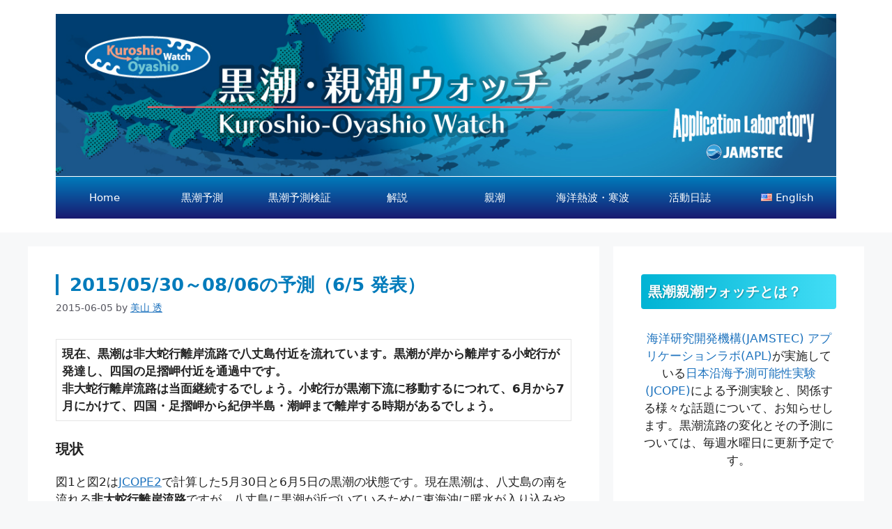

--- FILE ---
content_type: text/html; charset=UTF-8
request_url: https://www.jamstec.go.jp/aplinfo/kowatch/?p=843
body_size: 84456
content:
<!DOCTYPE html>
<html lang="ja">
<head>
	<meta charset="UTF-8">
	<title>2015/05/30～08/06の予測（6/5 発表） &#8211; 黒潮親潮ウォッチ</title>
<meta name='robots' content='max-image-preview:large' />
	<style>img:is([sizes="auto" i], [sizes^="auto," i]) { contain-intrinsic-size: 3000px 1500px }</style>
	<meta name="viewport" content="width=device-width, initial-scale=1"><link rel='dns-prefetch' href='//www.google.com' />
<link rel="alternate" type="application/rss+xml" title="黒潮親潮ウォッチ &raquo; フィード" href="https://www.jamstec.go.jp/aplinfo/kowatch/?feed=rss2" />
<link rel="alternate" type="application/rss+xml" title="黒潮親潮ウォッチ &raquo; コメントフィード" href="https://www.jamstec.go.jp/aplinfo/kowatch/?feed=comments-rss2" />
<link rel='stylesheet' id='footnote-voodoo-css' href='https://www.jamstec.go.jp/aplinfo/kowatch/wp-content/plugins/footnotes-for-wordpress/footnote-voodoo.css?ver=2016.1230' type='text/css' media='all' />
<link rel='stylesheet' id='wp-block-library-css' href='https://www.jamstec.go.jp/aplinfo/kowatch/wp-includes/css/dist/block-library/style.min.css?ver=6.8.3' type='text/css' media='all' />
<style id='classic-theme-styles-inline-css' type='text/css'>
/*! This file is auto-generated */
.wp-block-button__link{color:#fff;background-color:#32373c;border-radius:9999px;box-shadow:none;text-decoration:none;padding:calc(.667em + 2px) calc(1.333em + 2px);font-size:1.125em}.wp-block-file__button{background:#32373c;color:#fff;text-decoration:none}
</style>
<style id='global-styles-inline-css' type='text/css'>
:root{--wp--preset--aspect-ratio--square: 1;--wp--preset--aspect-ratio--4-3: 4/3;--wp--preset--aspect-ratio--3-4: 3/4;--wp--preset--aspect-ratio--3-2: 3/2;--wp--preset--aspect-ratio--2-3: 2/3;--wp--preset--aspect-ratio--16-9: 16/9;--wp--preset--aspect-ratio--9-16: 9/16;--wp--preset--color--black: #000000;--wp--preset--color--cyan-bluish-gray: #abb8c3;--wp--preset--color--white: #ffffff;--wp--preset--color--pale-pink: #f78da7;--wp--preset--color--vivid-red: #cf2e2e;--wp--preset--color--luminous-vivid-orange: #ff6900;--wp--preset--color--luminous-vivid-amber: #fcb900;--wp--preset--color--light-green-cyan: #7bdcb5;--wp--preset--color--vivid-green-cyan: #00d084;--wp--preset--color--pale-cyan-blue: #8ed1fc;--wp--preset--color--vivid-cyan-blue: #0693e3;--wp--preset--color--vivid-purple: #9b51e0;--wp--preset--color--contrast: var(--contrast);--wp--preset--color--contrast-2: var(--contrast-2);--wp--preset--color--contrast-3: var(--contrast-3);--wp--preset--color--base: var(--base);--wp--preset--color--base-2: var(--base-2);--wp--preset--color--base-3: var(--base-3);--wp--preset--color--accent: var(--accent);--wp--preset--gradient--vivid-cyan-blue-to-vivid-purple: linear-gradient(135deg,rgba(6,147,227,1) 0%,rgb(155,81,224) 100%);--wp--preset--gradient--light-green-cyan-to-vivid-green-cyan: linear-gradient(135deg,rgb(122,220,180) 0%,rgb(0,208,130) 100%);--wp--preset--gradient--luminous-vivid-amber-to-luminous-vivid-orange: linear-gradient(135deg,rgba(252,185,0,1) 0%,rgba(255,105,0,1) 100%);--wp--preset--gradient--luminous-vivid-orange-to-vivid-red: linear-gradient(135deg,rgba(255,105,0,1) 0%,rgb(207,46,46) 100%);--wp--preset--gradient--very-light-gray-to-cyan-bluish-gray: linear-gradient(135deg,rgb(238,238,238) 0%,rgb(169,184,195) 100%);--wp--preset--gradient--cool-to-warm-spectrum: linear-gradient(135deg,rgb(74,234,220) 0%,rgb(151,120,209) 20%,rgb(207,42,186) 40%,rgb(238,44,130) 60%,rgb(251,105,98) 80%,rgb(254,248,76) 100%);--wp--preset--gradient--blush-light-purple: linear-gradient(135deg,rgb(255,206,236) 0%,rgb(152,150,240) 100%);--wp--preset--gradient--blush-bordeaux: linear-gradient(135deg,rgb(254,205,165) 0%,rgb(254,45,45) 50%,rgb(107,0,62) 100%);--wp--preset--gradient--luminous-dusk: linear-gradient(135deg,rgb(255,203,112) 0%,rgb(199,81,192) 50%,rgb(65,88,208) 100%);--wp--preset--gradient--pale-ocean: linear-gradient(135deg,rgb(255,245,203) 0%,rgb(182,227,212) 50%,rgb(51,167,181) 100%);--wp--preset--gradient--electric-grass: linear-gradient(135deg,rgb(202,248,128) 0%,rgb(113,206,126) 100%);--wp--preset--gradient--midnight: linear-gradient(135deg,rgb(2,3,129) 0%,rgb(40,116,252) 100%);--wp--preset--font-size--small: 13px;--wp--preset--font-size--medium: 20px;--wp--preset--font-size--large: 36px;--wp--preset--font-size--x-large: 42px;--wp--preset--spacing--20: 0.44rem;--wp--preset--spacing--30: 0.67rem;--wp--preset--spacing--40: 1rem;--wp--preset--spacing--50: 1.5rem;--wp--preset--spacing--60: 2.25rem;--wp--preset--spacing--70: 3.38rem;--wp--preset--spacing--80: 5.06rem;--wp--preset--shadow--natural: 6px 6px 9px rgba(0, 0, 0, 0.2);--wp--preset--shadow--deep: 12px 12px 50px rgba(0, 0, 0, 0.4);--wp--preset--shadow--sharp: 6px 6px 0px rgba(0, 0, 0, 0.2);--wp--preset--shadow--outlined: 6px 6px 0px -3px rgba(255, 255, 255, 1), 6px 6px rgba(0, 0, 0, 1);--wp--preset--shadow--crisp: 6px 6px 0px rgba(0, 0, 0, 1);}:where(.is-layout-flex){gap: 0.5em;}:where(.is-layout-grid){gap: 0.5em;}body .is-layout-flex{display: flex;}.is-layout-flex{flex-wrap: wrap;align-items: center;}.is-layout-flex > :is(*, div){margin: 0;}body .is-layout-grid{display: grid;}.is-layout-grid > :is(*, div){margin: 0;}:where(.wp-block-columns.is-layout-flex){gap: 2em;}:where(.wp-block-columns.is-layout-grid){gap: 2em;}:where(.wp-block-post-template.is-layout-flex){gap: 1.25em;}:where(.wp-block-post-template.is-layout-grid){gap: 1.25em;}.has-black-color{color: var(--wp--preset--color--black) !important;}.has-cyan-bluish-gray-color{color: var(--wp--preset--color--cyan-bluish-gray) !important;}.has-white-color{color: var(--wp--preset--color--white) !important;}.has-pale-pink-color{color: var(--wp--preset--color--pale-pink) !important;}.has-vivid-red-color{color: var(--wp--preset--color--vivid-red) !important;}.has-luminous-vivid-orange-color{color: var(--wp--preset--color--luminous-vivid-orange) !important;}.has-luminous-vivid-amber-color{color: var(--wp--preset--color--luminous-vivid-amber) !important;}.has-light-green-cyan-color{color: var(--wp--preset--color--light-green-cyan) !important;}.has-vivid-green-cyan-color{color: var(--wp--preset--color--vivid-green-cyan) !important;}.has-pale-cyan-blue-color{color: var(--wp--preset--color--pale-cyan-blue) !important;}.has-vivid-cyan-blue-color{color: var(--wp--preset--color--vivid-cyan-blue) !important;}.has-vivid-purple-color{color: var(--wp--preset--color--vivid-purple) !important;}.has-black-background-color{background-color: var(--wp--preset--color--black) !important;}.has-cyan-bluish-gray-background-color{background-color: var(--wp--preset--color--cyan-bluish-gray) !important;}.has-white-background-color{background-color: var(--wp--preset--color--white) !important;}.has-pale-pink-background-color{background-color: var(--wp--preset--color--pale-pink) !important;}.has-vivid-red-background-color{background-color: var(--wp--preset--color--vivid-red) !important;}.has-luminous-vivid-orange-background-color{background-color: var(--wp--preset--color--luminous-vivid-orange) !important;}.has-luminous-vivid-amber-background-color{background-color: var(--wp--preset--color--luminous-vivid-amber) !important;}.has-light-green-cyan-background-color{background-color: var(--wp--preset--color--light-green-cyan) !important;}.has-vivid-green-cyan-background-color{background-color: var(--wp--preset--color--vivid-green-cyan) !important;}.has-pale-cyan-blue-background-color{background-color: var(--wp--preset--color--pale-cyan-blue) !important;}.has-vivid-cyan-blue-background-color{background-color: var(--wp--preset--color--vivid-cyan-blue) !important;}.has-vivid-purple-background-color{background-color: var(--wp--preset--color--vivid-purple) !important;}.has-black-border-color{border-color: var(--wp--preset--color--black) !important;}.has-cyan-bluish-gray-border-color{border-color: var(--wp--preset--color--cyan-bluish-gray) !important;}.has-white-border-color{border-color: var(--wp--preset--color--white) !important;}.has-pale-pink-border-color{border-color: var(--wp--preset--color--pale-pink) !important;}.has-vivid-red-border-color{border-color: var(--wp--preset--color--vivid-red) !important;}.has-luminous-vivid-orange-border-color{border-color: var(--wp--preset--color--luminous-vivid-orange) !important;}.has-luminous-vivid-amber-border-color{border-color: var(--wp--preset--color--luminous-vivid-amber) !important;}.has-light-green-cyan-border-color{border-color: var(--wp--preset--color--light-green-cyan) !important;}.has-vivid-green-cyan-border-color{border-color: var(--wp--preset--color--vivid-green-cyan) !important;}.has-pale-cyan-blue-border-color{border-color: var(--wp--preset--color--pale-cyan-blue) !important;}.has-vivid-cyan-blue-border-color{border-color: var(--wp--preset--color--vivid-cyan-blue) !important;}.has-vivid-purple-border-color{border-color: var(--wp--preset--color--vivid-purple) !important;}.has-vivid-cyan-blue-to-vivid-purple-gradient-background{background: var(--wp--preset--gradient--vivid-cyan-blue-to-vivid-purple) !important;}.has-light-green-cyan-to-vivid-green-cyan-gradient-background{background: var(--wp--preset--gradient--light-green-cyan-to-vivid-green-cyan) !important;}.has-luminous-vivid-amber-to-luminous-vivid-orange-gradient-background{background: var(--wp--preset--gradient--luminous-vivid-amber-to-luminous-vivid-orange) !important;}.has-luminous-vivid-orange-to-vivid-red-gradient-background{background: var(--wp--preset--gradient--luminous-vivid-orange-to-vivid-red) !important;}.has-very-light-gray-to-cyan-bluish-gray-gradient-background{background: var(--wp--preset--gradient--very-light-gray-to-cyan-bluish-gray) !important;}.has-cool-to-warm-spectrum-gradient-background{background: var(--wp--preset--gradient--cool-to-warm-spectrum) !important;}.has-blush-light-purple-gradient-background{background: var(--wp--preset--gradient--blush-light-purple) !important;}.has-blush-bordeaux-gradient-background{background: var(--wp--preset--gradient--blush-bordeaux) !important;}.has-luminous-dusk-gradient-background{background: var(--wp--preset--gradient--luminous-dusk) !important;}.has-pale-ocean-gradient-background{background: var(--wp--preset--gradient--pale-ocean) !important;}.has-electric-grass-gradient-background{background: var(--wp--preset--gradient--electric-grass) !important;}.has-midnight-gradient-background{background: var(--wp--preset--gradient--midnight) !important;}.has-small-font-size{font-size: var(--wp--preset--font-size--small) !important;}.has-medium-font-size{font-size: var(--wp--preset--font-size--medium) !important;}.has-large-font-size{font-size: var(--wp--preset--font-size--large) !important;}.has-x-large-font-size{font-size: var(--wp--preset--font-size--x-large) !important;}
:where(.wp-block-post-template.is-layout-flex){gap: 1.25em;}:where(.wp-block-post-template.is-layout-grid){gap: 1.25em;}
:where(.wp-block-columns.is-layout-flex){gap: 2em;}:where(.wp-block-columns.is-layout-grid){gap: 2em;}
:root :where(.wp-block-pullquote){font-size: 1.5em;line-height: 1.6;}
</style>
<link rel='stylesheet' id='responsive-lightbox-prettyphoto-css' href='https://www.jamstec.go.jp/aplinfo/kowatch/wp-content/plugins/responsive-lightbox/assets/prettyphoto/prettyPhoto.min.css?ver=3.1.6' type='text/css' media='all' />
<link rel='stylesheet' id='wp-polls-css' href='https://www.jamstec.go.jp/aplinfo/kowatch/wp-content/plugins/wp-polls/polls-css.css?ver=2.77.3' type='text/css' media='all' />
<style id='wp-polls-inline-css' type='text/css'>
.wp-polls .pollbar {
	margin: 1px;
	font-size: 6px;
	line-height: 8px;
	height: 8px;
	background-image: url('https://www.jamstec.go.jp/aplinfo/kowatch/wp-content/plugins/wp-polls/images/default/pollbg.gif');
	border: 1px solid #c8c8c8;
}

</style>
<link rel='stylesheet' id='ppress-frontend-css' href='https://www.jamstec.go.jp/aplinfo/kowatch/wp-content/plugins/wp-user-avatar/assets/css/frontend.min.css?ver=4.16.6' type='text/css' media='all' />
<link rel='stylesheet' id='ppress-flatpickr-css' href='https://www.jamstec.go.jp/aplinfo/kowatch/wp-content/plugins/wp-user-avatar/assets/flatpickr/flatpickr.min.css?ver=4.16.6' type='text/css' media='all' />
<link rel='stylesheet' id='ppress-select2-css' href='https://www.jamstec.go.jp/aplinfo/kowatch/wp-content/plugins/wp-user-avatar/assets/select2/select2.min.css?ver=6.8.3' type='text/css' media='all' />
<link rel='stylesheet' id='generate-style-css' href='https://www.jamstec.go.jp/aplinfo/kowatch/wp-content/themes/generatepress/assets/css/main.min.css?ver=3.6.0' type='text/css' media='all' />
<style id='generate-style-inline-css' type='text/css'>
body{background-color:var(--base-2);color:var(--contrast);}a{color:var(--accent);}a{text-decoration:underline;}.entry-title a, .site-branding a, a.button, .wp-block-button__link, .main-navigation a{text-decoration:none;}a:hover, a:focus, a:active{color:var(--contrast);}.wp-block-group__inner-container{max-width:1200px;margin-left:auto;margin-right:auto;}:root{--contrast:#222222;--contrast-2:#575760;--contrast-3:#b2b2be;--base:#f0f0f0;--base-2:#f7f8f9;--base-3:#ffffff;--accent:#1e73be;}:root .has-contrast-color{color:var(--contrast);}:root .has-contrast-background-color{background-color:var(--contrast);}:root .has-contrast-2-color{color:var(--contrast-2);}:root .has-contrast-2-background-color{background-color:var(--contrast-2);}:root .has-contrast-3-color{color:var(--contrast-3);}:root .has-contrast-3-background-color{background-color:var(--contrast-3);}:root .has-base-color{color:var(--base);}:root .has-base-background-color{background-color:var(--base);}:root .has-base-2-color{color:var(--base-2);}:root .has-base-2-background-color{background-color:var(--base-2);}:root .has-base-3-color{color:var(--base-3);}:root .has-base-3-background-color{background-color:var(--base-3);}:root .has-accent-color{color:var(--accent);}:root .has-accent-background-color{background-color:var(--accent);}.top-bar{background-color:#636363;color:#ffffff;}.top-bar a{color:#ffffff;}.top-bar a:hover{color:#303030;}.site-header{background-color:var(--base-3);}.main-title a,.main-title a:hover{color:var(--contrast);}.site-description{color:var(--contrast-2);}.main-navigation,.main-navigation ul ul{background-color:#154384;}.main-navigation .main-nav ul li a, .main-navigation .menu-toggle, .main-navigation .menu-bar-items{color:var(--base-3);}.main-navigation .main-nav ul li:not([class*="current-menu-"]):hover > a, .main-navigation .main-nav ul li:not([class*="current-menu-"]):focus > a, .main-navigation .main-nav ul li.sfHover:not([class*="current-menu-"]) > a, .main-navigation .menu-bar-item:hover > a, .main-navigation .menu-bar-item.sfHover > a{color:var(--base-3);background-color:var(--accent);}button.menu-toggle:hover,button.menu-toggle:focus{color:var(--base-3);}.main-navigation .main-nav ul li[class*="current-menu-"] > a{color:var(--base-3);background-color:rgba(255,255,255,0);}.navigation-search input[type="search"],.navigation-search input[type="search"]:active, .navigation-search input[type="search"]:focus, .main-navigation .main-nav ul li.search-item.active > a, .main-navigation .menu-bar-items .search-item.active > a{color:var(--base-3);background-color:var(--accent);}.main-navigation ul ul{background-color:var(--base);}.separate-containers .inside-article, .separate-containers .comments-area, .separate-containers .page-header, .one-container .container, .separate-containers .paging-navigation, .inside-page-header{background-color:var(--base-3);}.entry-title a{color:var(--contrast);}.entry-title a:hover{color:var(--contrast-2);}.entry-meta{color:var(--contrast-2);}.sidebar .widget{background-color:var(--base-3);}.footer-widgets{background-color:var(--base-3);}.site-info{background-color:var(--base-3);}input[type="text"],input[type="email"],input[type="url"],input[type="password"],input[type="search"],input[type="tel"],input[type="number"],textarea,select{color:var(--contrast);background-color:var(--base-2);border-color:var(--base);}input[type="text"]:focus,input[type="email"]:focus,input[type="url"]:focus,input[type="password"]:focus,input[type="search"]:focus,input[type="tel"]:focus,input[type="number"]:focus,textarea:focus,select:focus{color:var(--contrast);background-color:var(--base-2);border-color:var(--contrast-3);}button,html input[type="button"],input[type="reset"],input[type="submit"],a.button,a.wp-block-button__link:not(.has-background){color:#ffffff;background-color:#55555e;}button:hover,html input[type="button"]:hover,input[type="reset"]:hover,input[type="submit"]:hover,a.button:hover,button:focus,html input[type="button"]:focus,input[type="reset"]:focus,input[type="submit"]:focus,a.button:focus,a.wp-block-button__link:not(.has-background):active,a.wp-block-button__link:not(.has-background):focus,a.wp-block-button__link:not(.has-background):hover{color:#ffffff;background-color:#3f4047;}a.generate-back-to-top{background-color:rgba( 0,0,0,0.4 );color:#ffffff;}a.generate-back-to-top:hover,a.generate-back-to-top:focus{background-color:rgba( 0,0,0,0.6 );color:#ffffff;}:root{--gp-search-modal-bg-color:var(--base-3);--gp-search-modal-text-color:var(--contrast);--gp-search-modal-overlay-bg-color:rgba(0,0,0,0.2);}@media (max-width:768px){.main-navigation .menu-bar-item:hover > a, .main-navigation .menu-bar-item.sfHover > a{background:none;color:var(--base-3);}}.nav-below-header .main-navigation .inside-navigation.grid-container, .nav-above-header .main-navigation .inside-navigation.grid-container{padding:0px 20px 0px 20px;}.site-main .wp-block-group__inner-container{padding:40px;}.separate-containers .paging-navigation{padding-top:20px;padding-bottom:20px;}.entry-content .alignwide, body:not(.no-sidebar) .entry-content .alignfull{margin-left:-40px;width:calc(100% + 80px);max-width:calc(100% + 80px);}.rtl .menu-item-has-children .dropdown-menu-toggle{padding-left:20px;}.rtl .main-navigation .main-nav ul li.menu-item-has-children > a{padding-right:20px;}@media (max-width:768px){.separate-containers .inside-article, .separate-containers .comments-area, .separate-containers .page-header, .separate-containers .paging-navigation, .one-container .site-content, .inside-page-header{padding:30px;}.site-main .wp-block-group__inner-container{padding:30px;}.inside-top-bar{padding-right:30px;padding-left:30px;}.inside-header{padding-right:30px;padding-left:30px;}.widget-area .widget{padding-top:30px;padding-right:30px;padding-bottom:30px;padding-left:30px;}.footer-widgets-container{padding-top:30px;padding-right:30px;padding-bottom:30px;padding-left:30px;}.inside-site-info{padding-right:30px;padding-left:30px;}.entry-content .alignwide, body:not(.no-sidebar) .entry-content .alignfull{margin-left:-30px;width:calc(100% + 60px);max-width:calc(100% + 60px);}.one-container .site-main .paging-navigation{margin-bottom:20px;}}/* End cached CSS */.is-right-sidebar{width:30%;}.is-left-sidebar{width:30%;}.site-content .content-area{width:70%;}@media (max-width:768px){.main-navigation .menu-toggle,.sidebar-nav-mobile:not(#sticky-placeholder){display:block;}.main-navigation ul,.gen-sidebar-nav,.main-navigation:not(.slideout-navigation):not(.toggled) .main-nav > ul,.has-inline-mobile-toggle #site-navigation .inside-navigation > *:not(.navigation-search):not(.main-nav){display:none;}.nav-align-right .inside-navigation,.nav-align-center .inside-navigation{justify-content:space-between;}.has-inline-mobile-toggle .mobile-menu-control-wrapper{display:flex;flex-wrap:wrap;}.has-inline-mobile-toggle .inside-header{flex-direction:row;text-align:left;flex-wrap:wrap;}.has-inline-mobile-toggle .header-widget,.has-inline-mobile-toggle #site-navigation{flex-basis:100%;}.nav-float-left .has-inline-mobile-toggle #site-navigation{order:10;}}
</style>
<link rel='stylesheet' id='generate-child-css' href='https://www.jamstec.go.jp/aplinfo/kowatch/wp-content/themes/generatepress-child/style.css?ver=1759988079' type='text/css' media='all' />
<link rel='stylesheet' id='taxopress-frontend-css-css' href='https://www.jamstec.go.jp/aplinfo/kowatch/wp-content/plugins/simple-tags/assets/frontend/css/frontend.css?ver=3.38.0' type='text/css' media='all' />
<link rel='stylesheet' id='arpw-style-css' href='https://www.jamstec.go.jp/aplinfo/kowatch/wp-content/plugins/advanced-random-posts-widget/assets/css/arpw-frontend.css?ver=6.8.3' type='text/css' media='all' />
<script src="https://www.jamstec.go.jp/aplinfo/kowatch/wp-includes/js/jquery/jquery.min.js?ver=3.7.1" id="jquery-core-js"></script>
<script src="https://www.jamstec.go.jp/aplinfo/kowatch/wp-includes/js/jquery/jquery-migrate.min.js?ver=3.4.1" id="jquery-migrate-js"></script>
<script src="https://www.jamstec.go.jp/aplinfo/kowatch/wp-content/plugins/footnotes-for-wordpress/footnote-voodoo.js?ver=2016.1230" id="footnote-voodoo-js"></script>
<script src="https://www.jamstec.go.jp/aplinfo/kowatch/wp-content/plugins/responsive-lightbox/assets/infinitescroll/infinite-scroll.pkgd.min.js?ver=4.0.1" id="responsive-lightbox-infinite-scroll-js"></script>
<script src="https://www.jamstec.go.jp/aplinfo/kowatch/wp-content/plugins/wp-user-avatar/assets/flatpickr/flatpickr.min.js?ver=4.16.6" id="ppress-flatpickr-js"></script>
<script src="https://www.jamstec.go.jp/aplinfo/kowatch/wp-content/plugins/wp-user-avatar/assets/select2/select2.min.js?ver=4.16.6" id="ppress-select2-js"></script>
<script src="https://www.jamstec.go.jp/aplinfo/kowatch/wp-content/plugins/simple-tags/assets/frontend/js/frontend.js?ver=3.38.0" id="taxopress-frontend-js-js"></script>
<link rel="https://api.w.org/" href="https://www.jamstec.go.jp/aplinfo/kowatch/index.php?rest_route=/" /><link rel="alternate" title="JSON" type="application/json" href="https://www.jamstec.go.jp/aplinfo/kowatch/index.php?rest_route=/wp/v2/posts/843" /><link rel="EditURI" type="application/rsd+xml" title="RSD" href="https://www.jamstec.go.jp/aplinfo/kowatch/xmlrpc.php?rsd" />
<meta name="generator" content="WordPress 6.8.3" />
<link rel="canonical" href="https://www.jamstec.go.jp/aplinfo/kowatch/?p=843" />
<link rel='shortlink' href='https://www.jamstec.go.jp/aplinfo/kowatch/?p=843' />
<link rel="alternate" title="oEmbed (JSON)" type="application/json+oembed" href="https://www.jamstec.go.jp/aplinfo/kowatch/index.php?rest_route=%2Foembed%2F1.0%2Fembed&#038;url=http%3A%2F%2Faplpubweb.jamstec.go.jp%2Fkowatch%2F%3Fp%3D843" />
<link rel="alternate" title="oEmbed (XML)" type="text/xml+oembed" href="https://www.jamstec.go.jp/aplinfo/kowatch/index.php?rest_route=%2Foembed%2F1.0%2Fembed&#038;url=http%3A%2F%2Faplpubweb.jamstec.go.jp%2Fkowatch%2F%3Fp%3D843&#038;format=xml" />
<style type="text/css">

	.footnote-indicator:before {
		content: url(https://www.jamstec.go.jp/aplinfo/kowatch/wp-content/plugins/footnotes-for-wordpress/footnoted.png);
		width: 10px;
		height: 10px;
	}
	ol.footnotes li {
		background: #eeeeee url(https://www.jamstec.go.jp/aplinfo/kowatch/wp-content/plugins/footnotes-for-wordpress/note.png) 0px 0px repeat-x;
	}
</style>
<script type="text/javascript">
	// Globals
	var tipUpUrl = 'url(https://www.jamstec.go.jp/aplinfo/kowatch/wp-content/plugins/footnotes-for-wordpress/tip.png)';
	var tipDownUrl = 'url(https://www.jamstec.go.jp/aplinfo/kowatch/wp-content/plugins/footnotes-for-wordpress/tip-down.png)';
</script>
	<style type="text/css">.saboxplugin-wrap{-webkit-box-sizing:border-box;-moz-box-sizing:border-box;-ms-box-sizing:border-box;box-sizing:border-box;border:1px solid #eee;width:100%;clear:both;display:block;overflow:hidden;word-wrap:break-word;position:relative}.saboxplugin-wrap .saboxplugin-gravatar{float:left;padding:0 20px 20px 20px}.saboxplugin-wrap .saboxplugin-gravatar img{max-width:100px;height:auto;border-radius:0;}.saboxplugin-wrap .saboxplugin-authorname{font-size:18px;line-height:1;margin:20px 0 0 20px;display:block}.saboxplugin-wrap .saboxplugin-authorname a{text-decoration:none}.saboxplugin-wrap .saboxplugin-authorname a:focus{outline:0}.saboxplugin-wrap .saboxplugin-desc{display:block;margin:5px 20px}.saboxplugin-wrap .saboxplugin-desc a{text-decoration:underline}.saboxplugin-wrap .saboxplugin-desc p{margin:5px 0 12px}.saboxplugin-wrap .saboxplugin-web{margin:0 20px 15px;text-align:left}.saboxplugin-wrap .sab-web-position{text-align:right}.saboxplugin-wrap .saboxplugin-web a{color:#ccc;text-decoration:none}.saboxplugin-wrap .saboxplugin-socials{position:relative;display:block;background:#fcfcfc;padding:5px;border-top:1px solid #eee}.saboxplugin-wrap .saboxplugin-socials a svg{width:20px;height:20px}.saboxplugin-wrap .saboxplugin-socials a svg .st2{fill:#fff; transform-origin:center center;}.saboxplugin-wrap .saboxplugin-socials a svg .st1{fill:rgba(0,0,0,.3)}.saboxplugin-wrap .saboxplugin-socials a:hover{opacity:.8;-webkit-transition:opacity .4s;-moz-transition:opacity .4s;-o-transition:opacity .4s;transition:opacity .4s;box-shadow:none!important;-webkit-box-shadow:none!important}.saboxplugin-wrap .saboxplugin-socials .saboxplugin-icon-color{box-shadow:none;padding:0;border:0;-webkit-transition:opacity .4s;-moz-transition:opacity .4s;-o-transition:opacity .4s;transition:opacity .4s;display:inline-block;color:#fff;font-size:0;text-decoration:inherit;margin:5px;-webkit-border-radius:0;-moz-border-radius:0;-ms-border-radius:0;-o-border-radius:0;border-radius:0;overflow:hidden}.saboxplugin-wrap .saboxplugin-socials .saboxplugin-icon-grey{text-decoration:inherit;box-shadow:none;position:relative;display:-moz-inline-stack;display:inline-block;vertical-align:middle;zoom:1;margin:10px 5px;color:#444;fill:#444}.clearfix:after,.clearfix:before{content:' ';display:table;line-height:0;clear:both}.ie7 .clearfix{zoom:1}.saboxplugin-socials.sabox-colored .saboxplugin-icon-color .sab-twitch{border-color:#38245c}.saboxplugin-socials.sabox-colored .saboxplugin-icon-color .sab-behance{border-color:#003eb0}.saboxplugin-socials.sabox-colored .saboxplugin-icon-color .sab-deviantart{border-color:#036824}.saboxplugin-socials.sabox-colored .saboxplugin-icon-color .sab-digg{border-color:#00327c}.saboxplugin-socials.sabox-colored .saboxplugin-icon-color .sab-dribbble{border-color:#ba1655}.saboxplugin-socials.sabox-colored .saboxplugin-icon-color .sab-facebook{border-color:#1e2e4f}.saboxplugin-socials.sabox-colored .saboxplugin-icon-color .sab-flickr{border-color:#003576}.saboxplugin-socials.sabox-colored .saboxplugin-icon-color .sab-github{border-color:#264874}.saboxplugin-socials.sabox-colored .saboxplugin-icon-color .sab-google{border-color:#0b51c5}.saboxplugin-socials.sabox-colored .saboxplugin-icon-color .sab-html5{border-color:#902e13}.saboxplugin-socials.sabox-colored .saboxplugin-icon-color .sab-instagram{border-color:#1630aa}.saboxplugin-socials.sabox-colored .saboxplugin-icon-color .sab-linkedin{border-color:#00344f}.saboxplugin-socials.sabox-colored .saboxplugin-icon-color .sab-pinterest{border-color:#5b040e}.saboxplugin-socials.sabox-colored .saboxplugin-icon-color .sab-reddit{border-color:#992900}.saboxplugin-socials.sabox-colored .saboxplugin-icon-color .sab-rss{border-color:#a43b0a}.saboxplugin-socials.sabox-colored .saboxplugin-icon-color .sab-sharethis{border-color:#5d8420}.saboxplugin-socials.sabox-colored .saboxplugin-icon-color .sab-soundcloud{border-color:#995200}.saboxplugin-socials.sabox-colored .saboxplugin-icon-color .sab-spotify{border-color:#0f612c}.saboxplugin-socials.sabox-colored .saboxplugin-icon-color .sab-stackoverflow{border-color:#a95009}.saboxplugin-socials.sabox-colored .saboxplugin-icon-color .sab-steam{border-color:#006388}.saboxplugin-socials.sabox-colored .saboxplugin-icon-color .sab-user_email{border-color:#b84e05}.saboxplugin-socials.sabox-colored .saboxplugin-icon-color .sab-tumblr{border-color:#10151b}.saboxplugin-socials.sabox-colored .saboxplugin-icon-color .sab-twitter{border-color:#0967a0}.saboxplugin-socials.sabox-colored .saboxplugin-icon-color .sab-vimeo{border-color:#0d7091}.saboxplugin-socials.sabox-colored .saboxplugin-icon-color .sab-windows{border-color:#003f71}.saboxplugin-socials.sabox-colored .saboxplugin-icon-color .sab-whatsapp{border-color:#003f71}.saboxplugin-socials.sabox-colored .saboxplugin-icon-color .sab-wordpress{border-color:#0f3647}.saboxplugin-socials.sabox-colored .saboxplugin-icon-color .sab-yahoo{border-color:#14002d}.saboxplugin-socials.sabox-colored .saboxplugin-icon-color .sab-youtube{border-color:#900}.saboxplugin-socials.sabox-colored .saboxplugin-icon-color .sab-xing{border-color:#000202}.saboxplugin-socials.sabox-colored .saboxplugin-icon-color .sab-mixcloud{border-color:#2475a0}.saboxplugin-socials.sabox-colored .saboxplugin-icon-color .sab-vk{border-color:#243549}.saboxplugin-socials.sabox-colored .saboxplugin-icon-color .sab-medium{border-color:#00452c}.saboxplugin-socials.sabox-colored .saboxplugin-icon-color .sab-quora{border-color:#420e00}.saboxplugin-socials.sabox-colored .saboxplugin-icon-color .sab-meetup{border-color:#9b181c}.saboxplugin-socials.sabox-colored .saboxplugin-icon-color .sab-goodreads{border-color:#000}.saboxplugin-socials.sabox-colored .saboxplugin-icon-color .sab-snapchat{border-color:#999700}.saboxplugin-socials.sabox-colored .saboxplugin-icon-color .sab-500px{border-color:#00557f}.saboxplugin-socials.sabox-colored .saboxplugin-icon-color .sab-mastodont{border-color:#185886}.sabox-plus-item{margin-bottom:20px}@media screen and (max-width:480px){.saboxplugin-wrap{text-align:center}.saboxplugin-wrap .saboxplugin-gravatar{float:none;padding:20px 0;text-align:center;margin:0 auto;display:block}.saboxplugin-wrap .saboxplugin-gravatar img{float:none;display:inline-block;display:-moz-inline-stack;vertical-align:middle;zoom:1}.saboxplugin-wrap .saboxplugin-desc{margin:0 10px 20px;text-align:center}.saboxplugin-wrap .saboxplugin-authorname{text-align:center;margin:10px 0 20px}}body .saboxplugin-authorname a,body .saboxplugin-authorname a:hover{box-shadow:none;-webkit-box-shadow:none}a.sab-profile-edit{font-size:16px!important;line-height:1!important}.sab-edit-settings a,a.sab-profile-edit{color:#0073aa!important;box-shadow:none!important;-webkit-box-shadow:none!important}.sab-edit-settings{margin-right:15px;position:absolute;right:0;z-index:2;bottom:10px;line-height:20px}.sab-edit-settings i{margin-left:5px}.saboxplugin-socials{line-height:1!important}.rtl .saboxplugin-wrap .saboxplugin-gravatar{float:right}.rtl .saboxplugin-wrap .saboxplugin-authorname{display:flex;align-items:center}.rtl .saboxplugin-wrap .saboxplugin-authorname .sab-profile-edit{margin-right:10px}.rtl .sab-edit-settings{right:auto;left:0}img.sab-custom-avatar{max-width:75px;}.saboxplugin-wrap .saboxplugin-socials .saboxplugin-icon-color .st1 {display: none;}.saboxplugin-wrap .saboxplugin-socials .saboxplugin-icon-grey {color:#1da1f2; fill:#1da1f2;}.saboxplugin-wrap .saboxplugin-web a {color:#2841e2;}.saboxplugin-wrap {margin-top:10px; margin-bottom:20px; padding: 0px 0px }.saboxplugin-wrap .saboxplugin-authorname {font-size:18px; line-height:25px;}.saboxplugin-wrap .saboxplugin-desc p, .saboxplugin-wrap .saboxplugin-desc {font-size:14px !important; line-height:21px !important;}.saboxplugin-wrap .saboxplugin-web {font-size:14px;}.saboxplugin-wrap .saboxplugin-socials a svg {width:36px;height:36px;}</style>		<style id="wp-custom-css">
			
.site-header .inside-header {
  display: block;
  text-align: center;
}

.main-navigation {
  margin-top: 1px;
}

.sidebar .widget-title {
    background: linear-gradient(to right, #00b3d4, #42ddf5);
    color: white;
    text-shadow: 1px 1px 2px rgba(0,0,0,0.3);
    padding: 10px;
    border-radius: 4px;
    font-weight: bold;
}

#primary-menu {
  background-color:linear-gradient(to bottom, #007bbb, #191970);
}

.main-nav  {
    background: linear-gradient(to bottom, #007bbb, #191970);
}

.main-navigation .inside-navigation {
  display: flex;
}

.main-navigation .main-nav ul {
  display: flex;
}

.main-navigation .main-nav ul li a {
  display: inline-block;
  width: 140px; /* 例: 150pxに固定 */
  text-align: center;
  margin: 0;   /* 外側の余白をゼロ */
  padding: 0;  /* 内側の余白をゼロ */
	white-space: nowrap;
}


.main-navigation .main-nav ul li.current-menu-ancestor a {
  background-color: rgba(0, 0, 0, 0.05); /* 黒を5%の薄さで表示 */
}
.main-navigation .main-nav ul li.current-menu-item:not(.menu-item-home) {
  background-color: #3489eb;
}
body.home .main-navigation .main-nav ul li.current-menu-item {
  background-color: #3489eb;
}


.entry-title {
	color: #007bbb; 
    font-size: 1.5em;      
    font-weight: bold;  
	padding-bottom: 10px; 
	padding: 0rem 1rem;
  border-left: 4px solid #007bbb;
}
}
.page-title {font-size: 2em; 
	}		</style>
		</head>

<body class="wp-singular post-template-default single single-post postid-843 single-format-standard wp-custom-logo wp-embed-responsive wp-theme-generatepress wp-child-theme-generatepress-child right-sidebar nav-float-right separate-containers header-aligned-left dropdown-hover" itemtype="https://schema.org/Blog" itemscope>
	<a class="screen-reader-text skip-link" href="#content" title="コンテンツへスキップ">コンテンツへスキップ</a>		<header class="site-header has-inline-mobile-toggle" id="masthead" aria-label="サイト"  itemtype="https://schema.org/WPHeader" itemscope>
			<div class="inside-header grid-container">
				<div class="site-logo">
					<a href="https://www.jamstec.go.jp/aplinfo/kowatch/" rel="home">
						<img  class="header-image is-logo-image" alt="黒潮親潮ウォッチ" src="https://www.jamstec.go.jp/aplinfo/kowatch/wp-content/uploads/2025/10/kuroshio-top-img.jpg" width="1200" height="250" />
					</a>
				</div>	<nav class="main-navigation mobile-menu-control-wrapper" id="mobile-menu-control-wrapper" aria-label="モバイル切り替え">
				<button data-nav="site-navigation" class="menu-toggle" aria-controls="primary-menu" aria-expanded="false">
			<span class="gp-icon icon-menu-bars"><svg viewBox="0 0 512 512" aria-hidden="true" xmlns="http://www.w3.org/2000/svg" width="1em" height="1em"><path d="M0 96c0-13.255 10.745-24 24-24h464c13.255 0 24 10.745 24 24s-10.745 24-24 24H24c-13.255 0-24-10.745-24-24zm0 160c0-13.255 10.745-24 24-24h464c13.255 0 24 10.745 24 24s-10.745 24-24 24H24c-13.255 0-24-10.745-24-24zm0 160c0-13.255 10.745-24 24-24h464c13.255 0 24 10.745 24 24s-10.745 24-24 24H24c-13.255 0-24-10.745-24-24z" /></svg><svg viewBox="0 0 512 512" aria-hidden="true" xmlns="http://www.w3.org/2000/svg" width="1em" height="1em"><path d="M71.029 71.029c9.373-9.372 24.569-9.372 33.942 0L256 222.059l151.029-151.03c9.373-9.372 24.569-9.372 33.942 0 9.372 9.373 9.372 24.569 0 33.942L289.941 256l151.03 151.029c9.372 9.373 9.372 24.569 0 33.942-9.373 9.372-24.569 9.372-33.942 0L256 289.941l-151.029 151.03c-9.373 9.372-24.569 9.372-33.942 0-9.372-9.373-9.372-24.569 0-33.942L222.059 256 71.029 104.971c-9.372-9.373-9.372-24.569 0-33.942z" /></svg></span><span class="screen-reader-text">メニュー</span>		</button>
	</nav>
			<nav class="main-navigation sub-menu-right" id="site-navigation" aria-label="プライマリ"  itemtype="https://schema.org/SiteNavigationElement" itemscope>
			<div class="inside-navigation grid-container">
								<button class="menu-toggle" aria-controls="primary-menu" aria-expanded="false">
					<span class="gp-icon icon-menu-bars"><svg viewBox="0 0 512 512" aria-hidden="true" xmlns="http://www.w3.org/2000/svg" width="1em" height="1em"><path d="M0 96c0-13.255 10.745-24 24-24h464c13.255 0 24 10.745 24 24s-10.745 24-24 24H24c-13.255 0-24-10.745-24-24zm0 160c0-13.255 10.745-24 24-24h464c13.255 0 24 10.745 24 24s-10.745 24-24 24H24c-13.255 0-24-10.745-24-24zm0 160c0-13.255 10.745-24 24-24h464c13.255 0 24 10.745 24 24s-10.745 24-24 24H24c-13.255 0-24-10.745-24-24z" /></svg><svg viewBox="0 0 512 512" aria-hidden="true" xmlns="http://www.w3.org/2000/svg" width="1em" height="1em"><path d="M71.029 71.029c9.373-9.372 24.569-9.372 33.942 0L256 222.059l151.029-151.03c9.373-9.372 24.569-9.372 33.942 0 9.372 9.373 9.372 24.569 0 33.942L289.941 256l151.03 151.029c9.372 9.373 9.372 24.569 0 33.942-9.373 9.372-24.569 9.372-33.942 0L256 289.941l-151.029 151.03c-9.373 9.372-24.569 9.372-33.942 0-9.372-9.373-9.372-24.569 0-33.942L222.059 256 71.029 104.971c-9.372-9.373-9.372-24.569 0-33.942z" /></svg></span><span class="mobile-menu">メニュー</span>				</button>
				<div id="primary-menu" class="main-nav"><ul id="menu-%e3%83%8a%e3%83%93" class=" menu sf-menu"><li id="menu-item-299" class="menu-item menu-item-type-custom menu-item-object-custom menu-item-home menu-item-299"><a href="https://www.jamstec.go.jp/aplinfo/kowatch/">Home</a></li>
<li id="menu-item-300" class="menu-item menu-item-type-taxonomy menu-item-object-category current-post-ancestor current-menu-parent current-post-parent menu-item-300"><a href="https://www.jamstec.go.jp/aplinfo/kowatch/?cat=1">黒潮予測</a></li>
<li id="menu-item-330" class="menu-item menu-item-type-taxonomy menu-item-object-category menu-item-330"><a href="https://www.jamstec.go.jp/aplinfo/kowatch/?cat=7">黒潮予測検証</a></li>
<li id="menu-item-301" class="menu-item menu-item-type-taxonomy menu-item-object-category menu-item-301"><a href="https://www.jamstec.go.jp/aplinfo/kowatch/?cat=4">解説</a></li>
<li id="menu-item-1051" class="menu-item menu-item-type-taxonomy menu-item-object-category menu-item-1051"><a href="https://www.jamstec.go.jp/aplinfo/kowatch/?cat=10">親潮</a></li>
<li id="menu-item-13845" class="menu-item menu-item-type-taxonomy menu-item-object-category menu-item-13845"><a href="https://www.jamstec.go.jp/aplinfo/kowatch/?cat=143">海洋熱波・寒波</a></li>
<li id="menu-item-1603" class="menu-item menu-item-type-taxonomy menu-item-object-category menu-item-1603"><a href="https://www.jamstec.go.jp/aplinfo/kowatch/?cat=12">活動日誌</a></li>
<li id="menu-item-4972-en" class="lang-item lang-item-38 lang-item-en no-translation lang-item-first menu-item menu-item-type-custom menu-item-object-custom menu-item-4972-en"><a href="https://www.jamstec.go.jp/aplinfo/kowatch/?lang=en" hreflang="en-US" lang="en-US"><img src="[data-uri]" alt="" width="16" height="11" style="width: 16px; height: 11px;" /><span style="margin-left:0.3em;">English</span></a></li>
</ul></div>			</div>
		</nav>
					</div>
		</header>
		
	<div class="site grid-container container hfeed" id="page">
				<div class="site-content" id="content">
			
	<div class="content-area" id="primary">
		<main class="site-main" id="main">
			
<article id="post-843" class="post-843 post type-post status-publish format-standard hentry category-forecast" itemtype="https://schema.org/CreativeWork" itemscope>
	<div class="inside-article">
					<header class="entry-header">
				<h1 class="entry-title" itemprop="headline">2015/05/30～08/06の予測（6/5 発表）</h1>		<div class="entry-meta">
			<span class="posted-on"><time class="updated" datetime="2015-07-12T20:06:13+09:00" itemprop="dateModified">2015-07-12</time><time class="entry-date published" datetime="2015-06-05T15:49:45+09:00" itemprop="datePublished">2015-06-05</time></span> <span class="byline">by <span class="author vcard" itemprop="author" itemtype="https://schema.org/Person" itemscope><a class="url fn n" href="https://www.jamstec.go.jp/aplinfo/kowatch/?author=2" title="美山 透 のすべての投稿を表示" rel="author" itemprop="url"><span class="author-name" itemprop="name">美山 透</span></a></span></span> 		</div>
					</header>
			
		<div class="entry-content" itemprop="text">
			<table>
<tbody>
<tr>
<td><strong>現在、黒潮は非大蛇行離岸流路で八丈島付近を流れています。黒潮が岸から離岸する小蛇行が発達し、四国の足摺岬付近を通過中です。</strong><br />
<strong> 非大蛇行離岸流路は当面継続するでしょう。小蛇行が黒潮下流に移動するにつれて、6月から7月にかけて、四国・足摺岬から紀伊半島・潮岬まで離岸する時期があるでしょう。</strong></td>
</tr>
</tbody>
</table>
<h5><b>現状</b></h5>
<p>図1と図2は<a href="https://www.jamstec.go.jp/jcope/htdocs/jcope_system_description.html">JCOPE2</a>で計算した5月30日と6月5日の黒潮の状態です。現在黒潮は、八丈島の南を流れる<b>非大蛇行離岸流路</b>ですが、八丈島に黒潮が近づいているために東海沖に暖水が入り込みやすい状態にあります。<br />
九州東では黒潮が岸から離岸する<b>小蛇行</b>が発達し、下流に動き始めており、四国・足摺岬付近を通過中です。黒潮本体は足摺岬から離岸していますが、九州東から足摺岬にかけて時計回りの渦による循環が残っているという分析になっています（図2)。小蛇行の発達には東から近づいてきた反時計回りと時計回りの渦が関わっています(<a href="https://www.jamstec.go.jp/aplinfo/kowatch/?p=567" target="_blank">4月17日号</a>解説参照)。</p>
<figure id="attachment_896" aria-describedby="caption-attachment-896" style="width: 590px" class="wp-caption aligncenter"><a href="https://www.jamstec.go.jp/aplinfo/kowatch/wp-content/uploads/2015/06/20150605_Fig11.png" data-rel="lightbox-image-0" data-rl_title="" data-rl_caption="" title=""><img fetchpriority="high" decoding="async" class="wp-image-896 size-large" src="https://www.jamstec.go.jp/aplinfo/kowatch/wp-content/uploads/2015/06/20150605_Fig11-600x449.png" alt="20150605_Fig1" width="600" height="449" srcset="https://www.jamstec.go.jp/aplinfo/kowatch/wp-content/uploads/2015/06/20150605_Fig11-600x449.png 600w, https://www.jamstec.go.jp/aplinfo/kowatch/wp-content/uploads/2015/06/20150605_Fig11-300x224.png 300w, https://www.jamstec.go.jp/aplinfo/kowatch/wp-content/uploads/2015/06/20150605_Fig11-942x705.png 942w, https://www.jamstec.go.jp/aplinfo/kowatch/wp-content/uploads/2015/06/20150605_Fig11.png 989w" sizes="(max-width: 600px) 100vw, 600px" /></a><figcaption id="caption-attachment-896" class="wp-caption-text">図1: 5月30日の推測値。矢印は流れ（メートル毎秒）、色は海面高度（メートル）。海面高度が低いところは海面水温が低いと言うおおまかな関係があります。</figcaption></figure>
<p>&nbsp;</p>
<figure id="attachment_897" aria-describedby="caption-attachment-897" style="width: 590px" class="wp-caption aligncenter"><a href="https://www.jamstec.go.jp/aplinfo/kowatch/wp-content/uploads/2015/06/20150605_Fig21.png" data-rel="lightbox-image-1" data-rl_title="" data-rl_caption="" title=""><img decoding="async" class="wp-image-897 size-large" src="https://www.jamstec.go.jp/aplinfo/kowatch/wp-content/uploads/2015/06/20150605_Fig21-600x449.png" alt="20150605_Fig2" width="600" height="449" srcset="https://www.jamstec.go.jp/aplinfo/kowatch/wp-content/uploads/2015/06/20150605_Fig21-600x449.png 600w, https://www.jamstec.go.jp/aplinfo/kowatch/wp-content/uploads/2015/06/20150605_Fig21-300x224.png 300w, https://www.jamstec.go.jp/aplinfo/kowatch/wp-content/uploads/2015/06/20150605_Fig21-942x705.png 942w, https://www.jamstec.go.jp/aplinfo/kowatch/wp-content/uploads/2015/06/20150605_Fig21.png 989w" sizes="(max-width: 600px) 100vw, 600px" /></a><figcaption id="caption-attachment-897" class="wp-caption-text">図2: 6月5日の予測値。</figcaption></figure>
<p>&nbsp;</p>
<p>&nbsp;</p>
<h5><b>予測</b></h5>
<p>図3と図4は6月21日と8月6日の予測です。<br />
6月(図3）から7月にかけて(図4）黒潮小蛇行が下流に移動し、四国・足摺岬から紀伊半島・潮岬まで黒潮が大きく離岸する可能性があります。現在のところ、小蛇行をきっかけとして<b>黒潮大蛇行</b>が発生する兆候はなく、小蛇行の通過後に黒潮は接岸します。黒潮が八丈島の南を流れる<b>非大蛇行離岸流路</b>は当面継続するでしょう。ただし、中規模渦や小蛇行により流れが揺らされるために東海沿岸に暖水が流入しやすい時期があります。</p>
<p>図5は5月30日から8月6日までの予測をアニメーションにしたものです。</p>
<figure id="attachment_898" aria-describedby="caption-attachment-898" style="width: 590px" class="wp-caption aligncenter"><a href="https://www.jamstec.go.jp/aplinfo/kowatch/wp-content/uploads/2015/06/20150605_Fig31.png" data-rel="lightbox-image-2" data-rl_title="" data-rl_caption="" title=""><img decoding="async" class="wp-image-898 size-large" src="https://www.jamstec.go.jp/aplinfo/kowatch/wp-content/uploads/2015/06/20150605_Fig31-600x444.png" alt="20150605_Fig3" width="600" height="444" srcset="https://www.jamstec.go.jp/aplinfo/kowatch/wp-content/uploads/2015/06/20150605_Fig31-600x444.png 600w, https://www.jamstec.go.jp/aplinfo/kowatch/wp-content/uploads/2015/06/20150605_Fig31-300x222.png 300w, https://www.jamstec.go.jp/aplinfo/kowatch/wp-content/uploads/2015/06/20150605_Fig31-942x696.png 942w, https://www.jamstec.go.jp/aplinfo/kowatch/wp-content/uploads/2015/06/20150605_Fig31.png 1001w" sizes="(max-width: 600px) 100vw, 600px" /></a><figcaption id="caption-attachment-898" class="wp-caption-text">図3: 6月21日の予測値。</figcaption></figure>
<p>&nbsp;</p>
<figure id="attachment_895" aria-describedby="caption-attachment-895" style="width: 590px" class="wp-caption aligncenter"><a href="https://www.jamstec.go.jp/aplinfo/kowatch/wp-content/uploads/2015/06/20150605_Fig41.png" data-rel="lightbox-image-3" data-rl_title="" data-rl_caption="" title=""><img loading="lazy" decoding="async" class="wp-image-895 size-large" src="https://www.jamstec.go.jp/aplinfo/kowatch/wp-content/uploads/2015/06/20150605_Fig41-600x449.png" alt="20150605_Fig4" width="600" height="449" srcset="https://www.jamstec.go.jp/aplinfo/kowatch/wp-content/uploads/2015/06/20150605_Fig41-600x449.png 600w, https://www.jamstec.go.jp/aplinfo/kowatch/wp-content/uploads/2015/06/20150605_Fig41-300x224.png 300w, https://www.jamstec.go.jp/aplinfo/kowatch/wp-content/uploads/2015/06/20150605_Fig41-942x705.png 942w, https://www.jamstec.go.jp/aplinfo/kowatch/wp-content/uploads/2015/06/20150605_Fig41.png 989w" sizes="auto, (max-width: 600px) 100vw, 600px" /></a><figcaption id="caption-attachment-895" class="wp-caption-text">図4： 8月6日の予測値。</figcaption></figure>
<p>&nbsp;</p>
<p>&nbsp;</p>
<p>&nbsp;</p>
<p><iframe loading="lazy" src="https://www.youtube.com/embed/5WHSCF7EriY?rel=0&amp;showinfo=0" width="600" height="480" frameborder="0" allowfullscreen="allowfullscreen"></iframe></p>
<p><b>図5</b>： 5月30日から8月6日までの予測のアニメーション。クリックして操作して下さい。途中で停止することもできます。</p>

		</div>

				<footer class="entry-meta" aria-label="エントリーメタ">
			<span class="cat-links"><span class="gp-icon icon-categories"><svg viewBox="0 0 512 512" aria-hidden="true" xmlns="http://www.w3.org/2000/svg" width="1em" height="1em"><path d="M0 112c0-26.51 21.49-48 48-48h110.014a48 48 0 0143.592 27.907l12.349 26.791A16 16 0 00228.486 128H464c26.51 0 48 21.49 48 48v224c0 26.51-21.49 48-48 48H48c-26.51 0-48-21.49-48-48V112z" /></svg></span><span class="screen-reader-text">カテゴリー </span><a href="https://www.jamstec.go.jp/aplinfo/kowatch/?cat=1" rel="category">黒潮予測</a></span> 		<nav id="nav-below" class="post-navigation" aria-label="投稿">
			<div class="nav-previous"><span class="gp-icon icon-arrow-left"><svg viewBox="0 0 192 512" aria-hidden="true" xmlns="http://www.w3.org/2000/svg" width="1em" height="1em" fill-rule="evenodd" clip-rule="evenodd" stroke-linejoin="round" stroke-miterlimit="1.414"><path d="M178.425 138.212c0 2.265-1.133 4.813-2.832 6.512L64.276 256.001l111.317 111.277c1.7 1.7 2.832 4.247 2.832 6.513 0 2.265-1.133 4.813-2.832 6.512L161.43 394.46c-1.7 1.7-4.249 2.832-6.514 2.832-2.266 0-4.816-1.133-6.515-2.832L16.407 262.514c-1.699-1.7-2.832-4.248-2.832-6.513 0-2.265 1.133-4.813 2.832-6.512l131.994-131.947c1.7-1.699 4.249-2.831 6.515-2.831 2.265 0 4.815 1.132 6.514 2.831l14.163 14.157c1.7 1.7 2.832 3.965 2.832 6.513z" fill-rule="nonzero" /></svg></span><span class="prev"><a href="https://www.jamstec.go.jp/aplinfo/kowatch/?p=765" rel="prev">2015/05/23～07/30の予測（5/29 発表）</a></span></div><div class="nav-next"><span class="gp-icon icon-arrow-right"><svg viewBox="0 0 192 512" aria-hidden="true" xmlns="http://www.w3.org/2000/svg" width="1em" height="1em" fill-rule="evenodd" clip-rule="evenodd" stroke-linejoin="round" stroke-miterlimit="1.414"><path d="M178.425 256.001c0 2.266-1.133 4.815-2.832 6.515L43.599 394.509c-1.7 1.7-4.248 2.833-6.514 2.833s-4.816-1.133-6.515-2.833l-14.163-14.162c-1.699-1.7-2.832-3.966-2.832-6.515 0-2.266 1.133-4.815 2.832-6.515l111.317-111.316L16.407 144.685c-1.699-1.7-2.832-4.249-2.832-6.515s1.133-4.815 2.832-6.515l14.163-14.162c1.7-1.7 4.249-2.833 6.515-2.833s4.815 1.133 6.514 2.833l131.994 131.993c1.7 1.7 2.832 4.249 2.832 6.515z" fill-rule="nonzero" /></svg></span><span class="next"><a href="https://www.jamstec.go.jp/aplinfo/kowatch/?p=963" rel="next">黒潮離岸流路の今後の見通しは？</a></span></div>		</nav>
				</footer>
			</div>
</article>
		</main>
	</div>

	<div class="widget-area sidebar is-right-sidebar" id="right-sidebar">
	<div class="inside-right-sidebar">
		<aside id="text-11" class="widget inner-padding widget_text"><h2 class="widget-title">黒潮親潮ウォッチとは？</h2>			<div class="textwidget"><div class="prof"  align="center" >
<p>
<a href="https://www.jamstec.go.jp/" style="text-decoration:none"> 海洋研究開発機構(JAMSTEC)</a> <a href="https://www.jamstec.go.jp/apl/" style="text-decoration:none">アプリケーションラボ(APL)</a>が実施している<a href="https://www.jamstec.go.jp/jcope/htdocs/home.html" style="text-decoration:none">日本沿海予測可能性実験(JCOPE)</a>による予測実験と、関係する様々な話題について、お知らせします。黒潮流路の変化とその予測については、毎週水曜日に更新予定です。</p>
<br>
<img src="https://www.jamstec.go.jp/aplinfo/kowatch/wp-content/uploads/2016/06/surfkurooya2.png">
</p>
 <a href="https://www.jamstec.go.jp/aplinfo/kowatch/?page_id=6866"> お問い合わせ</a>
</div>
</div>
		</aside><aside id="text-15" class="widget inner-padding widget_text"><h2 class="widget-title">RSSフィード</h2>			<div class="textwidget"><p><a href="https://www.jamstec.go.jp/aplinfo/kowatch/?feed=rss2" style="text-decoration:none"><img src="https://www.jamstec.go.jp/aplinfo/kowatch/wp-content/uploads/2015/05/feed.ico" class="mid">当サイトを購読</a></p>
</div>
		</aside>
		<aside id="recent-posts-8" class="widget inner-padding widget_recent_entries">
		<h2 class="widget-title">最近の投稿</h2>
		<ul>
											<li>
					<a href="https://www.jamstec.go.jp/aplinfo/kowatch/?p=15440">2026年2月3日までの黒潮「短期」予測 (2026年1月14日発表)</a>
									</li>
											<li>
					<a href="https://www.jamstec.go.jp/aplinfo/kowatch/?p=15439">2026年3月13日までの黒潮「長期」予測(2026年1月14日発表)</a>
									</li>
											<li>
					<a href="https://www.jamstec.go.jp/aplinfo/kowatch/?p=15413">2026年1月27日までの黒潮「短期」予測 (2026年1月7日発表)</a>
									</li>
											<li>
					<a href="https://www.jamstec.go.jp/aplinfo/kowatch/?p=15412">2026年3月6日までの黒潮「長期」予測(2026年1月7日発表)</a>
									</li>
					</ul>

		</aside><style>.arpw-li {
height: auto;
  line-height: 32px;
  list-style-type: none;
  min-height: 10px;
  padding-left: 14px;
 margin-bottom:0;
}</style><aside id="arpw-widget-2" class="widget inner-padding arpw-widget-random"><h2 class="widget-title">こんな記事も書いています</h2><div class="arpw-random-post "><ul class="arpw-ul"><li class="arpw-li arpw-clearfix"><a class="arpw-title" href="https://www.jamstec.go.jp/aplinfo/kowatch/?p=12386" rel="bookmark">取材協力:NHK Eテレ ザ・バックヤード「海洋研究開発機構(JAMSTEC)」(放送後追記あり)</a></li></ul></div><!-- Generated by https://wordpress.org/plugins/advanced-random-posts-widget/ --></aside><aside id="categories-3" class="widget inner-padding widget_categories"><h2 class="widget-title">カテゴリー</h2>
			<ul>
					<li class="cat-item cat-item-12"><a href="https://www.jamstec.go.jp/aplinfo/kowatch/?cat=12">活動日誌</a> (115)
</li>
	<li class="cat-item cat-item-143"><a href="https://www.jamstec.go.jp/aplinfo/kowatch/?cat=143">海洋熱波・寒波</a> (39)
</li>
	<li class="cat-item cat-item-10"><a href="https://www.jamstec.go.jp/aplinfo/kowatch/?cat=10">親潮</a> (110)
</li>
	<li class="cat-item cat-item-4"><a href="https://www.jamstec.go.jp/aplinfo/kowatch/?cat=4">解説</a> (217)
</li>
	<li class="cat-item cat-item-1"><a href="https://www.jamstec.go.jp/aplinfo/kowatch/?cat=1">黒潮予測</a> (857)
</li>
	<li class="cat-item cat-item-7"><a href="https://www.jamstec.go.jp/aplinfo/kowatch/?cat=7">黒潮予測検証</a> (87)
</li>
			</ul>

			</aside><aside id="search-4" class="widget inner-padding widget_search"><h2 class="widget-title">キーワード検索</h2><form method="get" class="search-form" action="https://www.jamstec.go.jp/aplinfo/kowatch/">
	<label>
		<span class="screen-reader-text">検索:</span>
		<input type="search" class="search-field" placeholder="検索&hellip;" value="" name="s" title="検索:">
	</label>
	<button class="search-submit" aria-label="検索"><span class="gp-icon icon-search"><svg viewBox="0 0 512 512" aria-hidden="true" xmlns="http://www.w3.org/2000/svg" width="1em" height="1em"><path fill-rule="evenodd" clip-rule="evenodd" d="M208 48c-88.366 0-160 71.634-160 160s71.634 160 160 160 160-71.634 160-160S296.366 48 208 48zM0 208C0 93.125 93.125 0 208 0s208 93.125 208 208c0 48.741-16.765 93.566-44.843 129.024l133.826 134.018c9.366 9.379 9.355 24.575-.025 33.941-9.379 9.366-24.575 9.355-33.941-.025L337.238 370.987C301.747 399.167 256.839 416 208 416 93.125 416 0 322.875 0 208z" /></svg></span></button><input type="hidden" name="lang" value="ja" /></form>
</aside><aside id="tag_cloud-3" class="widget inner-padding widget_tag_cloud"><h2 class="widget-title">タグ</h2><div class="tagcloud"><a href="https://www.jamstec.go.jp/aplinfo/kowatch/?tag=jcope-t" class="tag-cloud-link tag-link-14 tag-link-position-1" style="font-size: 15.607305936073pt;" aria-label="JCOPE-T (30個の項目)">JCOPE-T</a>
<a href="https://www.jamstec.go.jp/aplinfo/kowatch/?tag=jcope2m" class="tag-cloud-link tag-link-28 tag-link-position-2" style="font-size: 11.068493150685pt;" aria-label="JCOPE2M (5個の項目)">JCOPE2M</a>
<a href="https://www.jamstec.go.jp/aplinfo/kowatch/?tag=%e3%81%a1%e3%81%8d%e3%82%85%e3%81%86" class="tag-cloud-link tag-link-20 tag-link-position-3" style="font-size: 16.054794520548pt;" aria-label="ちきゅう (35個の項目)">ちきゅう</a>
<a href="https://www.jamstec.go.jp/aplinfo/kowatch/?tag=%e3%81%b2%e3%81%be%e3%82%8f%e3%82%8a" class="tag-cloud-link tag-link-15 tag-link-position-4" style="font-size: 16.246575342466pt;" aria-label="ひまわり (38個の項目)">ひまわり</a>
<a href="https://www.jamstec.go.jp/aplinfo/kowatch/?tag=unagi" class="tag-cloud-link tag-link-129 tag-link-position-5" style="font-size: 11.51598173516pt;" aria-label="ウナギ (6個の項目)">ウナギ</a>
<a href="https://www.jamstec.go.jp/aplinfo/kowatch/?tag=%e3%82%b5%e3%82%af%e3%83%a9%e3%82%a8%e3%83%93" class="tag-cloud-link tag-link-133 tag-link-position-6" style="font-size: 9.9178082191781pt;" aria-label="サクラエビ (3個の項目)">サクラエビ</a>
<a href="https://www.jamstec.go.jp/aplinfo/kowatch/?tag=%e3%83%97%e3%83%ac%e3%82%b9%e3%83%aa%e3%83%aa%e3%83%bc%e3%82%b9" class="tag-cloud-link tag-link-119 tag-link-position-7" style="font-size: 11.835616438356pt;" aria-label="プレスリリース (7個の項目)">プレスリリース</a>
<a href="https://www.jamstec.go.jp/aplinfo/kowatch/?tag=%e4%b8%89%e5%ae%85%e5%b3%b6%e6%b0%b4%e4%bd%8d" class="tag-cloud-link tag-link-17 tag-link-position-8" style="font-size: 12.474885844749pt;" aria-label="三宅島水位 (9個の項目)">三宅島水位</a>
<a href="https://www.jamstec.go.jp/aplinfo/kowatch/?tag=%e4%b8%b2%e6%9c%ac%e3%83%bb%e6%b5%a6%e7%a5%9e%e6%bd%ae%e4%bd%8d%e5%b7%ae" class="tag-cloud-link tag-link-22 tag-link-position-9" style="font-size: 13.178082191781pt;" aria-label="串本・浦神潮位差 (12個の項目)">串本・浦神潮位差</a>
<a href="https://www.jamstec.go.jp/aplinfo/kowatch/?tag=%e5%85%ab%e4%b8%88%e5%b3%b6%e6%b0%b4%e4%bd%8d" class="tag-cloud-link tag-link-16 tag-link-position-10" style="font-size: 17.461187214612pt;" aria-label="八丈島水位 (59個の項目)">八丈島水位</a>
<a href="https://www.jamstec.go.jp/aplinfo/kowatch/?tag=%e5%8f%96%e6%9d%90%e5%8d%94%e5%8a%9b" class="tag-cloud-link tag-link-24 tag-link-position-11" style="font-size: 17.844748858447pt;" aria-label="取材協力 (68個の項目)">取材協力</a>
<a href="https://www.jamstec.go.jp/aplinfo/kowatch/?tag=%e5%8f%b0%e9%a2%a8" class="tag-cloud-link tag-link-13 tag-link-position-12" style="font-size: 14.776255707763pt;" aria-label="台風 (22個の項目)">台風</a>
<a href="https://www.jamstec.go.jp/aplinfo/kowatch/?tag=%e5%ae%bf%e6%af%9b" class="tag-cloud-link tag-link-23 tag-link-position-13" style="font-size: 11.51598173516pt;" aria-label="宿毛 (6個の項目)">宿毛</a>
<a href="https://www.jamstec.go.jp/aplinfo/kowatch/?tag=%e5%af%be%e9%a6%ac%e6%9a%96%e6%b5%81" class="tag-cloud-link tag-link-31 tag-link-position-14" style="font-size: 9.9178082191781pt;" aria-label="対馬暖流 (3個の項目)">対馬暖流</a>
<a href="https://www.jamstec.go.jp/aplinfo/kowatch/?tag=%e6%85%a3%e6%80%a7%e6%8c%af%e5%8b%95" class="tag-cloud-link tag-link-26 tag-link-position-15" style="font-size: 9.1506849315068pt;" aria-label="慣性振動 (2個の項目)">慣性振動</a>
<a href="https://www.jamstec.go.jp/aplinfo/kowatch/?tag=%e6%97%a5%e6%9c%ac%e6%b5%b7" class="tag-cloud-link tag-link-30 tag-link-position-16" style="font-size: 9.1506849315068pt;" aria-label="日本海 (2個の項目)">日本海</a>
<a href="https://www.jamstec.go.jp/aplinfo/kowatch/?tag=temp" class="tag-cloud-link tag-link-131 tag-link-position-17" style="font-size: 17.269406392694pt;" aria-label="最近の水温状況 (55個の項目)">最近の水温状況</a>
<a href="https://www.jamstec.go.jp/aplinfo/kowatch/?tag=%e6%b4%a5%e8%bb%bd%e6%9a%96%e6%b5%81" class="tag-cloud-link tag-link-32 tag-link-position-18" style="font-size: 8pt;" aria-label="津軽暖流 (1個の項目)">津軽暖流</a>
<a href="https://www.jamstec.go.jp/aplinfo/kowatch/?tag=%e6%b5%b7%e3%81%a8%e5%a4%a9%e6%b0%97" class="tag-cloud-link tag-link-33 tag-link-position-19" style="font-size: 14.520547945205pt;" aria-label="海と天気 (20個の項目)">海と天気</a>
<a href="https://www.jamstec.go.jp/aplinfo/kowatch/?tag=%e6%b5%b7%e6%b4%8b%e7%86%b1%e6%b3%a2" class="tag-cloud-link tag-link-141 tag-link-position-20" style="font-size: 8pt;" aria-label="海洋熱波 (1個の項目)">海洋熱波</a>
<a href="https://www.jamstec.go.jp/aplinfo/kowatch/?tag=ocean-energy" class="tag-cloud-link tag-link-107 tag-link-position-21" style="font-size: 9.1506849315068pt;" aria-label="海洋発電 (2個の項目)">海洋発電</a>
<a href="https://www.jamstec.go.jp/aplinfo/kowatch/?tag=%e6%bc%82%e6%b5%81" class="tag-cloud-link tag-link-137 tag-link-position-22" style="font-size: 8pt;" aria-label="漂流 (1個の項目)">漂流</a>
<a href="https://www.jamstec.go.jp/aplinfo/kowatch/?tag=%e7%94%bb%e5%83%8f%e3%81%ae%e8%a6%8b%e6%96%b9" class="tag-cloud-link tag-link-21 tag-link-position-23" style="font-size: 12.474885844749pt;" aria-label="画像の見方 (9個の項目)">画像の見方</a>
<a href="https://www.jamstec.go.jp/aplinfo/kowatch/?tag=%e8%bb%bd%e7%9f%b3" class="tag-cloud-link tag-link-139 tag-link-position-24" style="font-size: 8pt;" aria-label="軽石 (1個の項目)">軽石</a>
<a href="https://www.jamstec.go.jp/aplinfo/kowatch/?tag=%e8%bf%91%e6%85%a3%e6%80%a7%e5%86%85%e9%83%a8%e6%b3%a2" class="tag-cloud-link tag-link-29 tag-link-position-25" style="font-size: 8pt;" aria-label="近慣性内部波 (1個の項目)">近慣性内部波</a>
<a href="https://www.jamstec.go.jp/aplinfo/kowatch/?tag=storm_surge" class="tag-cloud-link tag-link-109 tag-link-position-26" style="font-size: 11.51598173516pt;" aria-label="高潮 (6個の項目)">高潮</a>
<a href="https://www.jamstec.go.jp/aplinfo/kowatch/?tag=fisheries" class="tag-cloud-link tag-link-105 tag-link-position-27" style="font-size: 14.264840182648pt;" aria-label="魚 (18個の項目)">魚</a>
<a href="https://www.jamstec.go.jp/aplinfo/kowatch/?tag=%e9%bb%92%e6%bd%ae%e5%a4%a7%e8%9b%87%e8%a1%8c" class="tag-cloud-link tag-link-9 tag-link-position-28" style="font-size: 19.059360730594pt;" aria-label="黒潮大蛇行 (107個の項目)">黒潮大蛇行</a>
<a href="https://www.jamstec.go.jp/aplinfo/kowatch/?tag=%e9%bb%92%e6%bd%ae%e7%89%a7%e5%a0%b4%e3%83%96%e3%82%a4" class="tag-cloud-link tag-link-18 tag-link-position-29" style="font-size: 13.433789954338pt;" aria-label="黒潮牧場ブイ (13個の項目)">黒潮牧場ブイ</a>
<a href="https://www.jamstec.go.jp/aplinfo/kowatch/?tag=kuroshio-short" class="tag-cloud-link tag-link-127 tag-link-position-30" style="font-size: 21.936073059361pt;" aria-label="黒潮短期予測 (300個の項目)">黒潮短期予測</a>
<a href="https://www.jamstec.go.jp/aplinfo/kowatch/?tag=%e9%bb%92%e6%bd%ae%e7%b6%9a%e6%b5%81" class="tag-cloud-link tag-link-19 tag-link-position-31" style="font-size: 16.75799086758pt;" aria-label="黒潮続流 (46個の項目)">黒潮続流</a>
<a href="https://www.jamstec.go.jp/aplinfo/kowatch/?tag=kuroshio-long" class="tag-cloud-link tag-link-123 tag-link-position-32" style="font-size: 22pt;" aria-label="黒潮長期予測 (308個の項目)">黒潮長期予測</a>
<a href="https://www.jamstec.go.jp/aplinfo/kowatch/?tag=%ef%bd%8a%ef%bd%8a" class="tag-cloud-link tag-link-135 tag-link-position-33" style="font-size: 8pt;" aria-label="ｊｊ (1個の項目)">ｊｊ</a></div>
</aside><aside id="custom_html-2" class="widget_text widget inner-padding widget_custom_html"><h2 class="widget-title">X</h2><div class="textwidget custom-html-widget"><a href="https://twitter.com/APL_JAMSTEC?ref_src=twsrc%5Etfw" class="twitter-follow-button" data-show-count="false">Follow @APL_JAMSTEC</a><script async src="https://platform.twitter.com/widgets.js" charset="utf-8"></script></div></aside><aside id="nav_menu-5" class="widget inner-padding widget_nav_menu"><h2 class="widget-title">LINK</h2><div class="menu-link-container"><ul id="menu-link" class="menu"><li id="menu-item-55" class="menu-item menu-item-type-custom menu-item-object-custom menu-item-55"><a href="https://www.jamstec.go.jp/j/">海洋研究開発機構（JAMSTEC）</a></li>
<li id="menu-item-92" class="menu-item menu-item-type-custom menu-item-object-custom menu-item-92"><a href="https://www.jamstec.go.jp/apl/j/">アプリケーションラボ（APL）</a></li>
<li id="menu-item-57" class="menu-item menu-item-type-custom menu-item-object-custom menu-item-57"><a href="https://www.jamstec.go.jp/jcope/htdocs/home.html">日本沿海予測可能性実験(JCOPE)</a></li>
<li id="menu-item-2602" class="menu-item menu-item-type-custom menu-item-object-custom menu-item-2602"><a href="https://www.jamstec.go.jp/aplinfo/climate/">季節ウォッチ</a></li>
</ul></div></aside><aside id="archives-6" class="widget inner-padding widget_archive"><h2 class="widget-title">アーカイブ</h2>		<label class="screen-reader-text" for="archives-dropdown-6">アーカイブ</label>
		<select id="archives-dropdown-6" name="archive-dropdown">
			
			<option value="">月を選択</option>
				<option value='https://www.jamstec.go.jp/aplinfo/kowatch/?m=202601'> 2026年1月 &nbsp;(4)</option>
	<option value='https://www.jamstec.go.jp/aplinfo/kowatch/?m=202512'> 2025年12月 &nbsp;(12)</option>
	<option value='https://www.jamstec.go.jp/aplinfo/kowatch/?m=202511'> 2025年11月 &nbsp;(11)</option>
	<option value='https://www.jamstec.go.jp/aplinfo/kowatch/?m=202510'> 2025年10月 &nbsp;(12)</option>
	<option value='https://www.jamstec.go.jp/aplinfo/kowatch/?m=202509'> 2025年9月 &nbsp;(9)</option>
	<option value='https://www.jamstec.go.jp/aplinfo/kowatch/?m=202508'> 2025年8月 &nbsp;(10)</option>
	<option value='https://www.jamstec.go.jp/aplinfo/kowatch/?m=202507'> 2025年7月 &nbsp;(8)</option>
	<option value='https://www.jamstec.go.jp/aplinfo/kowatch/?m=202506'> 2025年6月 &nbsp;(5)</option>
	<option value='https://www.jamstec.go.jp/aplinfo/kowatch/?m=202505'> 2025年5月 &nbsp;(12)</option>
	<option value='https://www.jamstec.go.jp/aplinfo/kowatch/?m=202504'> 2025年4月 &nbsp;(11)</option>
	<option value='https://www.jamstec.go.jp/aplinfo/kowatch/?m=202503'> 2025年3月 &nbsp;(11)</option>
	<option value='https://www.jamstec.go.jp/aplinfo/kowatch/?m=202502'> 2025年2月 &nbsp;(6)</option>
	<option value='https://www.jamstec.go.jp/aplinfo/kowatch/?m=202501'> 2025年1月 &nbsp;(11)</option>
	<option value='https://www.jamstec.go.jp/aplinfo/kowatch/?m=202412'> 2024年12月 &nbsp;(12)</option>
	<option value='https://www.jamstec.go.jp/aplinfo/kowatch/?m=202411'> 2024年11月 &nbsp;(8)</option>
	<option value='https://www.jamstec.go.jp/aplinfo/kowatch/?m=202409'> 2024年9月 &nbsp;(3)</option>
	<option value='https://www.jamstec.go.jp/aplinfo/kowatch/?m=202408'> 2024年8月 &nbsp;(15)</option>
	<option value='https://www.jamstec.go.jp/aplinfo/kowatch/?m=202407'> 2024年7月 &nbsp;(9)</option>
	<option value='https://www.jamstec.go.jp/aplinfo/kowatch/?m=202406'> 2024年6月 &nbsp;(10)</option>
	<option value='https://www.jamstec.go.jp/aplinfo/kowatch/?m=202405'> 2024年5月 &nbsp;(12)</option>
	<option value='https://www.jamstec.go.jp/aplinfo/kowatch/?m=202404'> 2024年4月 &nbsp;(10)</option>
	<option value='https://www.jamstec.go.jp/aplinfo/kowatch/?m=202403'> 2024年3月 &nbsp;(11)</option>
	<option value='https://www.jamstec.go.jp/aplinfo/kowatch/?m=202402'> 2024年2月 &nbsp;(10)</option>
	<option value='https://www.jamstec.go.jp/aplinfo/kowatch/?m=202401'> 2024年1月 &nbsp;(13)</option>
	<option value='https://www.jamstec.go.jp/aplinfo/kowatch/?m=202312'> 2023年12月 &nbsp;(11)</option>
	<option value='https://www.jamstec.go.jp/aplinfo/kowatch/?m=202311'> 2023年11月 &nbsp;(12)</option>
	<option value='https://www.jamstec.go.jp/aplinfo/kowatch/?m=202310'> 2023年10月 &nbsp;(10)</option>
	<option value='https://www.jamstec.go.jp/aplinfo/kowatch/?m=202309'> 2023年9月 &nbsp;(10)</option>
	<option value='https://www.jamstec.go.jp/aplinfo/kowatch/?m=202308'> 2023年8月 &nbsp;(14)</option>
	<option value='https://www.jamstec.go.jp/aplinfo/kowatch/?m=202307'> 2023年7月 &nbsp;(10)</option>
	<option value='https://www.jamstec.go.jp/aplinfo/kowatch/?m=202306'> 2023年6月 &nbsp;(11)</option>
	<option value='https://www.jamstec.go.jp/aplinfo/kowatch/?m=202305'> 2023年5月 &nbsp;(12)</option>
	<option value='https://www.jamstec.go.jp/aplinfo/kowatch/?m=202304'> 2023年4月 &nbsp;(11)</option>
	<option value='https://www.jamstec.go.jp/aplinfo/kowatch/?m=202303'> 2023年3月 &nbsp;(12)</option>
	<option value='https://www.jamstec.go.jp/aplinfo/kowatch/?m=202302'> 2023年2月 &nbsp;(9)</option>
	<option value='https://www.jamstec.go.jp/aplinfo/kowatch/?m=202301'> 2023年1月 &nbsp;(12)</option>
	<option value='https://www.jamstec.go.jp/aplinfo/kowatch/?m=202212'> 2022年12月 &nbsp;(11)</option>
	<option value='https://www.jamstec.go.jp/aplinfo/kowatch/?m=202211'> 2022年11月 &nbsp;(12)</option>
	<option value='https://www.jamstec.go.jp/aplinfo/kowatch/?m=202210'> 2022年10月 &nbsp;(10)</option>
	<option value='https://www.jamstec.go.jp/aplinfo/kowatch/?m=202209'> 2022年9月 &nbsp;(7)</option>
	<option value='https://www.jamstec.go.jp/aplinfo/kowatch/?m=202208'> 2022年8月 &nbsp;(12)</option>
	<option value='https://www.jamstec.go.jp/aplinfo/kowatch/?m=202207'> 2022年7月 &nbsp;(9)</option>
	<option value='https://www.jamstec.go.jp/aplinfo/kowatch/?m=202206'> 2022年6月 &nbsp;(16)</option>
	<option value='https://www.jamstec.go.jp/aplinfo/kowatch/?m=202205'> 2022年5月 &nbsp;(10)</option>
	<option value='https://www.jamstec.go.jp/aplinfo/kowatch/?m=202204'> 2022年4月 &nbsp;(11)</option>
	<option value='https://www.jamstec.go.jp/aplinfo/kowatch/?m=202203'> 2022年3月 &nbsp;(10)</option>
	<option value='https://www.jamstec.go.jp/aplinfo/kowatch/?m=202103'> 2021年3月 &nbsp;(10)</option>
	<option value='https://www.jamstec.go.jp/aplinfo/kowatch/?m=202102'> 2021年2月 &nbsp;(14)</option>
	<option value='https://www.jamstec.go.jp/aplinfo/kowatch/?m=202101'> 2021年1月 &nbsp;(17)</option>
	<option value='https://www.jamstec.go.jp/aplinfo/kowatch/?m=202012'> 2020年12月 &nbsp;(15)</option>
	<option value='https://www.jamstec.go.jp/aplinfo/kowatch/?m=202011'> 2020年11月 &nbsp;(11)</option>
	<option value='https://www.jamstec.go.jp/aplinfo/kowatch/?m=202010'> 2020年10月 &nbsp;(12)</option>
	<option value='https://www.jamstec.go.jp/aplinfo/kowatch/?m=202009'> 2020年9月 &nbsp;(15)</option>
	<option value='https://www.jamstec.go.jp/aplinfo/kowatch/?m=202008'> 2020年8月 &nbsp;(11)</option>
	<option value='https://www.jamstec.go.jp/aplinfo/kowatch/?m=202007'> 2020年7月 &nbsp;(14)</option>
	<option value='https://www.jamstec.go.jp/aplinfo/kowatch/?m=202006'> 2020年6月 &nbsp;(13)</option>
	<option value='https://www.jamstec.go.jp/aplinfo/kowatch/?m=202005'> 2020年5月 &nbsp;(12)</option>
	<option value='https://www.jamstec.go.jp/aplinfo/kowatch/?m=202004'> 2020年4月 &nbsp;(11)</option>
	<option value='https://www.jamstec.go.jp/aplinfo/kowatch/?m=202003'> 2020年3月 &nbsp;(5)</option>
	<option value='https://www.jamstec.go.jp/aplinfo/kowatch/?m=202002'> 2020年2月 &nbsp;(11)</option>
	<option value='https://www.jamstec.go.jp/aplinfo/kowatch/?m=202001'> 2020年1月 &nbsp;(11)</option>
	<option value='https://www.jamstec.go.jp/aplinfo/kowatch/?m=201912'> 2019年12月 &nbsp;(15)</option>
	<option value='https://www.jamstec.go.jp/aplinfo/kowatch/?m=201911'> 2019年11月 &nbsp;(16)</option>
	<option value='https://www.jamstec.go.jp/aplinfo/kowatch/?m=201910'> 2019年10月 &nbsp;(17)</option>
	<option value='https://www.jamstec.go.jp/aplinfo/kowatch/?m=201909'> 2019年9月 &nbsp;(12)</option>
	<option value='https://www.jamstec.go.jp/aplinfo/kowatch/?m=201908'> 2019年8月 &nbsp;(11)</option>
	<option value='https://www.jamstec.go.jp/aplinfo/kowatch/?m=201907'> 2019年7月 &nbsp;(14)</option>
	<option value='https://www.jamstec.go.jp/aplinfo/kowatch/?m=201906'> 2019年6月 &nbsp;(14)</option>
	<option value='https://www.jamstec.go.jp/aplinfo/kowatch/?m=201905'> 2019年5月 &nbsp;(14)</option>
	<option value='https://www.jamstec.go.jp/aplinfo/kowatch/?m=201904'> 2019年4月 &nbsp;(13)</option>
	<option value='https://www.jamstec.go.jp/aplinfo/kowatch/?m=201903'> 2019年3月 &nbsp;(12)</option>
	<option value='https://www.jamstec.go.jp/aplinfo/kowatch/?m=201902'> 2019年2月 &nbsp;(12)</option>
	<option value='https://www.jamstec.go.jp/aplinfo/kowatch/?m=201901'> 2019年1月 &nbsp;(14)</option>
	<option value='https://www.jamstec.go.jp/aplinfo/kowatch/?m=201812'> 2018年12月 &nbsp;(10)</option>
	<option value='https://www.jamstec.go.jp/aplinfo/kowatch/?m=201811'> 2018年11月 &nbsp;(11)</option>
	<option value='https://www.jamstec.go.jp/aplinfo/kowatch/?m=201810'> 2018年10月 &nbsp;(10)</option>
	<option value='https://www.jamstec.go.jp/aplinfo/kowatch/?m=201809'> 2018年9月 &nbsp;(10)</option>
	<option value='https://www.jamstec.go.jp/aplinfo/kowatch/?m=201808'> 2018年8月 &nbsp;(10)</option>
	<option value='https://www.jamstec.go.jp/aplinfo/kowatch/?m=201807'> 2018年7月 &nbsp;(8)</option>
	<option value='https://www.jamstec.go.jp/aplinfo/kowatch/?m=201806'> 2018年6月 &nbsp;(10)</option>
	<option value='https://www.jamstec.go.jp/aplinfo/kowatch/?m=201805'> 2018年5月 &nbsp;(10)</option>
	<option value='https://www.jamstec.go.jp/aplinfo/kowatch/?m=201804'> 2018年4月 &nbsp;(8)</option>
	<option value='https://www.jamstec.go.jp/aplinfo/kowatch/?m=201803'> 2018年3月 &nbsp;(10)</option>
	<option value='https://www.jamstec.go.jp/aplinfo/kowatch/?m=201802'> 2018年2月 &nbsp;(7)</option>
	<option value='https://www.jamstec.go.jp/aplinfo/kowatch/?m=201801'> 2018年1月 &nbsp;(10)</option>
	<option value='https://www.jamstec.go.jp/aplinfo/kowatch/?m=201712'> 2017年12月 &nbsp;(11)</option>
	<option value='https://www.jamstec.go.jp/aplinfo/kowatch/?m=201711'> 2017年11月 &nbsp;(10)</option>
	<option value='https://www.jamstec.go.jp/aplinfo/kowatch/?m=201710'> 2017年10月 &nbsp;(12)</option>
	<option value='https://www.jamstec.go.jp/aplinfo/kowatch/?m=201709'> 2017年9月 &nbsp;(12)</option>
	<option value='https://www.jamstec.go.jp/aplinfo/kowatch/?m=201708'> 2017年8月 &nbsp;(11)</option>
	<option value='https://www.jamstec.go.jp/aplinfo/kowatch/?m=201707'> 2017年7月 &nbsp;(8)</option>
	<option value='https://www.jamstec.go.jp/aplinfo/kowatch/?m=201706'> 2017年6月 &nbsp;(8)</option>
	<option value='https://www.jamstec.go.jp/aplinfo/kowatch/?m=201705'> 2017年5月 &nbsp;(11)</option>
	<option value='https://www.jamstec.go.jp/aplinfo/kowatch/?m=201704'> 2017年4月 &nbsp;(8)</option>
	<option value='https://www.jamstec.go.jp/aplinfo/kowatch/?m=201703'> 2017年3月 &nbsp;(10)</option>
	<option value='https://www.jamstec.go.jp/aplinfo/kowatch/?m=201702'> 2017年2月 &nbsp;(8)</option>
	<option value='https://www.jamstec.go.jp/aplinfo/kowatch/?m=201701'> 2017年1月 &nbsp;(8)</option>
	<option value='https://www.jamstec.go.jp/aplinfo/kowatch/?m=201612'> 2016年12月 &nbsp;(10)</option>
	<option value='https://www.jamstec.go.jp/aplinfo/kowatch/?m=201611'> 2016年11月 &nbsp;(10)</option>
	<option value='https://www.jamstec.go.jp/aplinfo/kowatch/?m=201610'> 2016年10月 &nbsp;(11)</option>
	<option value='https://www.jamstec.go.jp/aplinfo/kowatch/?m=201609'> 2016年9月 &nbsp;(10)</option>
	<option value='https://www.jamstec.go.jp/aplinfo/kowatch/?m=201608'> 2016年8月 &nbsp;(9)</option>
	<option value='https://www.jamstec.go.jp/aplinfo/kowatch/?m=201607'> 2016年7月 &nbsp;(10)</option>
	<option value='https://www.jamstec.go.jp/aplinfo/kowatch/?m=201606'> 2016年6月 &nbsp;(8)</option>
	<option value='https://www.jamstec.go.jp/aplinfo/kowatch/?m=201605'> 2016年5月 &nbsp;(8)</option>
	<option value='https://www.jamstec.go.jp/aplinfo/kowatch/?m=201604'> 2016年4月 &nbsp;(17)</option>
	<option value='https://www.jamstec.go.jp/aplinfo/kowatch/?m=201603'> 2016年3月 &nbsp;(12)</option>
	<option value='https://www.jamstec.go.jp/aplinfo/kowatch/?m=201602'> 2016年2月 &nbsp;(8)</option>
	<option value='https://www.jamstec.go.jp/aplinfo/kowatch/?m=201601'> 2016年1月 &nbsp;(8)</option>
	<option value='https://www.jamstec.go.jp/aplinfo/kowatch/?m=201512'> 2015年12月 &nbsp;(8)</option>
	<option value='https://www.jamstec.go.jp/aplinfo/kowatch/?m=201511'> 2015年11月 &nbsp;(9)</option>
	<option value='https://www.jamstec.go.jp/aplinfo/kowatch/?m=201510'> 2015年10月 &nbsp;(10)</option>
	<option value='https://www.jamstec.go.jp/aplinfo/kowatch/?m=201509'> 2015年9月 &nbsp;(10)</option>
	<option value='https://www.jamstec.go.jp/aplinfo/kowatch/?m=201508'> 2015年8月 &nbsp;(8)</option>
	<option value='https://www.jamstec.go.jp/aplinfo/kowatch/?m=201507'> 2015年7月 &nbsp;(10)</option>
	<option value='https://www.jamstec.go.jp/aplinfo/kowatch/?m=201506'> 2015年6月 &nbsp;(7)</option>
	<option value='https://www.jamstec.go.jp/aplinfo/kowatch/?m=201505'> 2015年5月 &nbsp;(10)</option>
	<option value='https://www.jamstec.go.jp/aplinfo/kowatch/?m=201504'> 2015年4月 &nbsp;(8)</option>
	<option value='https://www.jamstec.go.jp/aplinfo/kowatch/?m=201503'> 2015年3月 &nbsp;(8)</option>
	<option value='https://www.jamstec.go.jp/aplinfo/kowatch/?m=201502'> 2015年2月 &nbsp;(8)</option>
	<option value='https://www.jamstec.go.jp/aplinfo/kowatch/?m=201501'> 2015年1月 &nbsp;(1)</option>

		</select>

			<script>
(function() {
	var dropdown = document.getElementById( "archives-dropdown-6" );
	function onSelectChange() {
		if ( dropdown.options[ dropdown.selectedIndex ].value !== '' ) {
			document.location.href = this.options[ this.selectedIndex ].value;
		}
	}
	dropdown.onchange = onSelectChange;
})();
</script>
</aside><aside id="polylang-2" class="widget inner-padding widget_polylang"><h2 class="widget-title">言語</h2><ul>
	<li class="lang-item lang-item-38 lang-item-en no-translation lang-item-first"><a lang="en-US" hreflang="en-US" href="https://www.jamstec.go.jp/aplinfo/kowatch/?lang=en"><img src="[data-uri]" alt="" width="16" height="11" style="width: 16px; height: 11px;" /><span style="margin-left:0.3em;">English</span></a></li>
</ul>
</aside><aside id="block-3" class="widget inner-padding widget_block widget_media_image">
<figure class="wp-block-image size-large"><img loading="lazy" decoding="async" width="1050" height="591" src="https://www.jamstec.go.jp/aplinfo/kowatch/wp-content/uploads/2025/01/b21beeab87fc0d0a0a9fd0a9a0acf925-1050x591.jpg" alt="" class="wp-image-14245" srcset="https://www.jamstec.go.jp/aplinfo/kowatch/wp-content/uploads/2025/01/b21beeab87fc0d0a0a9fd0a9a0acf925-1050x591.jpg 1050w, https://www.jamstec.go.jp/aplinfo/kowatch/wp-content/uploads/2025/01/b21beeab87fc0d0a0a9fd0a9a0acf925-300x169.jpg 300w, https://www.jamstec.go.jp/aplinfo/kowatch/wp-content/uploads/2025/01/b21beeab87fc0d0a0a9fd0a9a0acf925-942x530.jpg 942w, https://www.jamstec.go.jp/aplinfo/kowatch/wp-content/uploads/2025/01/b21beeab87fc0d0a0a9fd0a9a0acf925.jpg 1280w" sizes="auto, (max-width: 1050px) 100vw, 1050px" /></figure>
</aside><aside id="block-4" class="widget inner-padding widget_block widget_text">
<p class="has-text-align-center"><a href="https://www.jamstec.go.jp/j/about/support/">ご支援のお願い</a></p>
</aside><aside id="text-9" class="widget inner-padding widget_text">			<div class="textwidget"><p>Copyright (C) Japan Coastal Ocean Predictability Experiment</p></div>
		</aside>	</div>
</div>

	</div>
</div>


<div class="site-footer">
			<footer class="site-info" aria-label="サイト"  itemtype="https://schema.org/WPFooter" itemscope>
			<div class="inside-site-info grid-container">
								<div class="copyright-bar">
					<span class="copyright">&copy; 2026 黒潮親潮ウォッチ</span> &bull; Built with <a href="https://generatepress.com" itemprop="url">GeneratePress</a>				</div>
			</div>
		</footer>
		</div>

<script id="generate-a11y">
!function(){"use strict";if("querySelector"in document&&"addEventListener"in window){var e=document.body;e.addEventListener("pointerdown",(function(){e.classList.add("using-mouse")}),{passive:!0}),e.addEventListener("keydown",(function(){e.classList.remove("using-mouse")}),{passive:!0})}}();
</script>
<script src="https://www.jamstec.go.jp/aplinfo/kowatch/wp-content/plugins/responsive-lightbox/assets/prettyphoto/jquery.prettyPhoto.min.js?ver=3.1.6" id="responsive-lightbox-prettyphoto-js"></script>
<script src="https://www.jamstec.go.jp/aplinfo/kowatch/wp-includes/js/underscore.min.js?ver=1.13.7" id="underscore-js"></script>
<script id="responsive-lightbox-js-before">
var rlArgs = {"script":"prettyphoto","selector":"lightbox","customEvents":"","activeGalleries":true,"animationSpeed":"normal","slideshow":false,"slideshowDelay":5000,"slideshowAutoplay":false,"opacity":"0.75","showTitle":true,"allowResize":true,"allowExpand":true,"width":1080,"height":720,"separator":"\/","theme":"pp_default","horizontalPadding":20,"hideFlash":false,"wmode":"opaque","videoAutoplay":false,"modal":false,"deeplinking":false,"overlayGallery":true,"keyboardShortcuts":true,"social":false,"woocommerce_gallery":false,"ajaxurl":"http:\/\/aplpubweb.jamstec.go.jp\/kowatch\/wp-admin\/admin-ajax.php","nonce":"d817c0f120","preview":false,"postId":843,"scriptExtension":false};
</script>
<script src="https://www.jamstec.go.jp/aplinfo/kowatch/wp-content/plugins/responsive-lightbox/js/front.js?ver=2.5.3" id="responsive-lightbox-js"></script>
<script id="wp-polls-js-extra">
var pollsL10n = {"ajax_url":"http:\/\/aplpubweb.jamstec.go.jp\/kowatch\/wp-admin\/admin-ajax.php","text_wait":"Your last request is still being processed. Please wait a while ...","text_valid":"Please choose a valid poll answer.","text_multiple":"Maximum number of choices allowed: ","show_loading":"1","show_fading":"1"};
</script>
<script src="https://www.jamstec.go.jp/aplinfo/kowatch/wp-content/plugins/wp-polls/polls-js.js?ver=2.77.3" id="wp-polls-js"></script>
<script id="ppress-frontend-script-js-extra">
var pp_ajax_form = {"ajaxurl":"http:\/\/aplpubweb.jamstec.go.jp\/kowatch\/wp-admin\/admin-ajax.php","confirm_delete":"Are you sure?","deleting_text":"Deleting...","deleting_error":"An error occurred. Please try again.","nonce":"b01379331d","disable_ajax_form":"false","is_checkout":"0","is_checkout_tax_enabled":"0","is_checkout_autoscroll_enabled":"true"};
</script>
<script src="https://www.jamstec.go.jp/aplinfo/kowatch/wp-content/plugins/wp-user-avatar/assets/js/frontend.min.js?ver=4.16.6" id="ppress-frontend-script-js"></script>
<script id="google-invisible-recaptcha-js-before">
var renderInvisibleReCaptcha = function() {

    for (var i = 0; i < document.forms.length; ++i) {
        var form = document.forms[i];
        var holder = form.querySelector('.inv-recaptcha-holder');

        if (null === holder) continue;
		holder.innerHTML = '';

         (function(frm){
			var cf7SubmitElm = frm.querySelector('.wpcf7-submit');
            var holderId = grecaptcha.render(holder,{
                'sitekey': '6LcP5lQUAAAAANHq_xrMIOxMYXOvbvLEutor3m5V', 'size': 'invisible', 'badge' : 'bottomright',
                'callback' : function (recaptchaToken) {
					if((null !== cf7SubmitElm) && (typeof jQuery != 'undefined')){jQuery(frm).submit();grecaptcha.reset(holderId);return;}
					 HTMLFormElement.prototype.submit.call(frm);
                },
                'expired-callback' : function(){grecaptcha.reset(holderId);}
            });

			if(null !== cf7SubmitElm && (typeof jQuery != 'undefined') ){
				jQuery(cf7SubmitElm).off('click').on('click', function(clickEvt){
					clickEvt.preventDefault();
					grecaptcha.execute(holderId);
				});
			}
			else
			{
				frm.onsubmit = function (evt){evt.preventDefault();grecaptcha.execute(holderId);};
			}


        })(form);
    }
};
</script>
<script async defer src="https://www.google.com/recaptcha/api.js?onload=renderInvisibleReCaptcha&amp;render=explicit" id="google-invisible-recaptcha-js"></script>
<!--[if lte IE 11]>
<script src="https://www.jamstec.go.jp/aplinfo/kowatch/wp-content/themes/generatepress/assets/js/classList.min.js?ver=3.6.0" id="generate-classlist-js"></script>
<![endif]-->
<script id="generate-menu-js-before">
var generatepressMenu = {"toggleOpenedSubMenus":true,"openSubMenuLabel":"\u30b5\u30d6\u30e1\u30cb\u30e5\u30fc\u3092\u958b\u304f","closeSubMenuLabel":"\u30b5\u30d6\u30e1\u30cb\u30e5\u30fc\u3092\u9589\u3058\u308b"};
</script>
<script src="https://www.jamstec.go.jp/aplinfo/kowatch/wp-content/themes/generatepress/assets/js/menu.min.js?ver=3.6.0" id="generate-menu-js"></script>

</body>
</html>


--- FILE ---
content_type: text/css
request_url: https://www.jamstec.go.jp/aplinfo/kowatch/wp-content/themes/generatepress-child/style.css?ver=1759988079
body_size: 493
content:
/*
 Theme Name:   Child GeneratePress
 Template:     generatepress

 child generatePress CSS modified by Yoshida-san
*/


/* 自分の追加CSSを書く */

.whats-new-section {
    text-align: left; /* 左揃え */
    margin-bottom: 20px;
}

.whats-new-section h2 {


    font-size: 2.3em;
    max-width: 820px;
	padding-left: 40px;
	padding-top: 40px;
    margin: 0; /* 必要に応じて調整 */
	text-align: left; /* 左揃え */
	background-color: #fff; 
	height: 130px;
}

